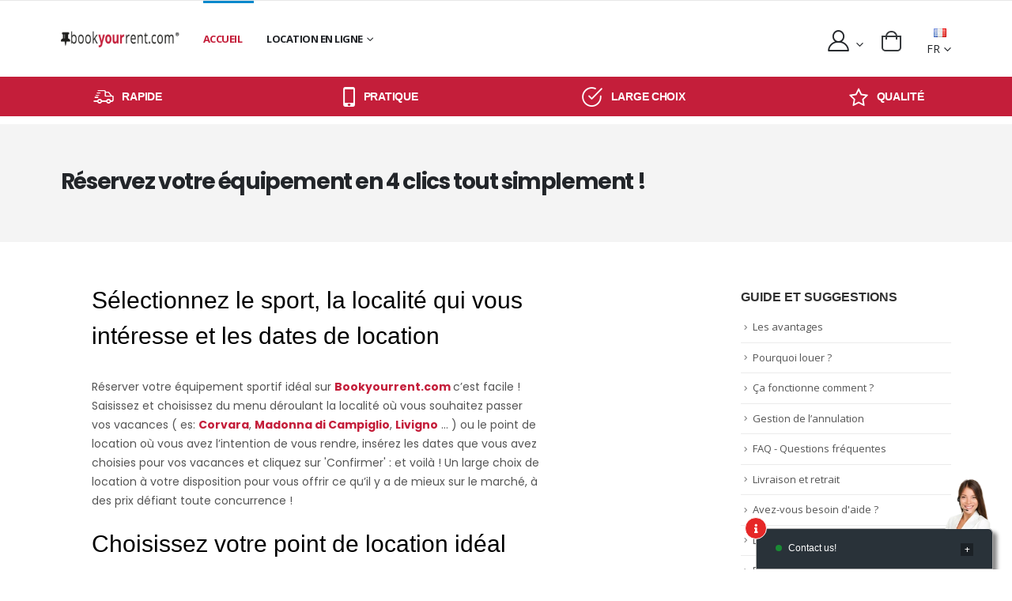

--- FILE ---
content_type: text/html; charset=UTF-8
request_url: https://bookyourrent.com/fr/comment-reserver-en-ligne?byr_sess=spy959fdt5
body_size: 14704
content:
<!DOCTYPE html>
<html lang="en">

<head>
<style>
/*@media (min-width: 576px) { ... }

@media (min-width: 768px) { ... }

@media (min-width: 992px) { ... }

@media (min-width: 1200px) { ... }*/

.buca-fasce-orarie {
text-align: center;
border-radius: 5rem;
background: #fff;
cursor: pointer;
padding: 5px 10px;
border: 1px solid #ccc;
width: 100%;
height: 46px;
line-height: 35px;
}

.buca-fasce-orarie select{
font-size: 16px;
border: none;
font-weight: 600;
color: rgb(119, 119, 119);
font-family: "open Sans", sans-serif;
}
.buca-fasce-orarie option{
font-size: 16px;
font-weight: 600;
color: rgb(119, 119, 119);
font-family: "open Sans", sans-serif;
}

.buca-range-picker {
text-align: center;
border-radius: 5rem;
background: #fff;
cursor: pointer;
padding: 5px 10px;
border: 1px solid #ccc;
width: 100%;
height: 46px;
line-height: 35px;
font-size: 16px;
font-weight: 600;
}

.sticky-header.header-middle.header-buca.fixed {
height:115px;
}

.table-cart tr th.product-col {
width: 25% !important;
}

.table-cart tr th.price-col {
width: 25% !important;
}

.product-list .product-details {
max-width: none !important;
}

.features-row {
width: 50vw !important;
}

.min-width-fill-available {
min-width: -webkit-fill-available !important;
min-width: -moz-available !important;
}

.width-fill-available {
width: -webkit-fill-available !important;
width: -moz-available !important;
}

.product-single-filter .config-size-list li .show{
border-color: #C41E3A;
background-color: #C41E3A;
color: #fff;
font-weight: 700;
}

@media (max-width: 575.98px) {
.buca_mobile {
padding: 3px 5px 3px 5px;
}
.buca_mobile .form-control{
padding: 3px 5px 3px 5px;
margin-bottom: 0px;
font-size: 1.5rem;
font-weight: 600;
}
.buca_mobile .icon-magnifier{
width: 100%;
}
.sticky-header.header-middle.header-buca.fixed {
height:230px;
}
.payment-methods {
padding: 0 !important;
margin-left: -1rem !important;
margin-right: -1rem !important;
}
.features-row {
width: 100vw !important;
}

}

@media (min-width: 1500px) {
.product-list .product-details {
max-width: calc(100% - 100px) !important;
}
}

.flag.flag-en{
background-position:-176px -44px
}

.twitter-typeahead{
width: 100%;
}

.tt-menu {
background-color: #fff;
width: 100%;
padding: 10px;
border-radius: 4px;
}

.tt-menu { /* UPDATE: newer versions use tt-menu instead of tt-dropdown-menu */
width: 100%;
margin-top: 1px;
text-align: left;
padding: 8px 0;
background-color: #fff;
line-height: 24px;
border: 1px solid #ccc;
border: 1px solid rgba(0, 0, 0, 0.2);
border-radius: 3px;
box-shadow: 0 5px 10px rgba(0,0,0,.2);
}

.tt-hint{
color:white !important;
text-align:right !important;
}

.tt-suggestion {
padding: 5px 20px;
display: flex;
font-size: 1.4rem;
font-weight: 700;
text-transform:uppercase;
-webkit-appearance: none !important;
margin-bottom: 5px;
}

.tt-suggestion .tt-cursor {
background-color: #ccc;
}

.tt-suggestion.tt-is-under-cursor { /* UPDATE: newer versions use .tt-suggestion.tt-cursor */
color: #fff;
background-color: #0097cf;
}

.tt-suggestion .tipo-keyword {
font-size: 60%;
text-align: right;
}

.tt-suggestion:hover {
cursor: pointer;
color: #fff;
background-color: #0097cf;
}

.tt-suggestion.tt-cursor {
color: #fff;
background-color: #0097cf;
}

.tt-menu .tt-img-container img{
height: 25px;
margin-right:5px
}

@media (max-width: 575px){
.tt-menu .tt-img-container img{
height: 20px;
}
}

@media (min-width: 768px) {
.tt-menu{
width: 200%;
}
}

@media (min-width: 1500px) {
.tt-menu {
width: 150%;
}
}

.Typeahead-spinner {
position: absolute;
top: 7px;
right: 7px;
display: none;
width: 28px;
height: 28px;
}

.form-control-xs {
/*height: calc(1em + .375rem + 2px) !important;*/
height: calc(2em + .600rem + 2px) !important;
padding: .125rem .25rem !important;
font-size: 1.2rem !important;
line-height: 1.5;
border-radius: .2rem;
}

.form-group-xs .form-control+.form-control {
margin-top: 0 !important;
}

.form-group-xs {
margin-bottom: 0.2rem !important;
}

@media (max-width: 575px){
.product-list .product-action>a {
height: auto !important;
width: 100% !important;
padding: 4px !important;
}
}

.btn-link-default {
color: #0074cc !important;
text-decoration: underline;
}

.btn-link-default:hover, .btn-link-default:focus, .btn-link-default.focus {
color: #0074cc !important;
text-decoration: underline;
}
.label-soldout {
opacity: 1 !important;
}
.btn-link-dark {
color: #222529 !important;
}

.btn-link-dark:hover, .btn-link-dark:focus, .btn-link-dark.focus {
color: #222529 !important;
}

.figure-last-reservation {
display: block;
aspect-ratio: 2 / 1; /* larghezza : altezza = 2:1 → altezza = metà della larghezza */
}

.figure-last-reservation img {
width: 100%;
height: 100%;
object-fit: cover; /* oppure contain, dipende da come vuoi adattarla */
}


.about-section {
color : #555 !important;
}
</style>



<meta charset="UTF-8">
<meta http-equiv="X-UA-Compatible" content="IE=edge">
<meta name="viewport" content="width=device-width, initial-scale=1, shrink-to-fit=no">

<title> Comment faire une réservation en ligne sur Bookyourrent.com? </title>

<meta name="keywords" content="réservation en ligne de skis, réservation en ligne de vélos, Book your Rent location skis, Book your Rent location vélos" />
<meta name="description" content="Réserver en ligne sur Book your Rent est simple et rapide : choisissez l’équipement, la localité et la période de location et vous êtes immédiatement en piste !">
<meta name="author" content="bookyourrent">

<meta name="robots" content="index, follow">
<link rel="canonical" href="https://bookyourrent.com/fr/comment-reserver-en-ligne" />
<link rel="alternate" href="https://bookyourrent.com/en/how-to-book-online" hreflang="en" />
<link rel="alternate" href="https://bookyourrent.com/ru/%D0%BA%D0%B0%D0%BA-%D0%B7%D0%B0%D0%B1%D1%80%D0%BE%D0%BD%D0%B8%D1%80%D0%BE%D0%B2%D0%B0%D1%82%D1%8C-%D0%BE%D0%BD%D0%BB%D0%B0%D0%B9%D0%BD" hreflang="ru" />
<link rel="alternate" href="https://bookyourrent.com/it/come-funziona-la-prenotazione-online" hreflang="it" />
<link rel="alternate" href="https://bookyourrent.com/de/wie-eine-online-buchung" hreflang="de" />
<link rel="alternate" href="https://bookyourrent.com/pl/jak-rezerwowac-online" hreflang="pl" />
<link rel="alternate" href="https://bookyourrent.com/fr/comment-reserver-en-ligne" hreflang="fr" />
<link rel="alternate" href="https://bookyourrent.com/es/como-reservar-en-linea" hreflang="es" />

<!-- Favicon -->
<link rel="icon" type="image/x-icon" href="https://bookyourrent.com/assets/img/favicon.png">


<script>
WebFontConfig = {
google: {families: ['Open+Sans:300,400,600,700,800', 'Poppins:200,300,400,500,600,700,800', 'Oswald:300,600,700', 'Playfair+Display:700']}
};
(function (d) {
var wf = d.createElement('script'), s = d.scripts[ 0 ];
wf.src = 'https://bookyourrent.com/tem-porto-ecommerce/assets/js/webfont.min.js';
wf.async = true;
s.parentNode.insertBefore(wf, s);
})(document);
</script>

<!-- CSS File FONDAMENTALI-->
<link rel="preload" href="https://bookyourrent.com/tem-porto-ecommerce/assets/css/bootstrap.min.css" as="style" onload="this.onload = null;this.rel = 'stylesheet'">
<noscript><link rel="stylesheet" href="https://bookyourrent.com/tem-porto-ecommerce/assets/css/bootstrap.min.css"></noscript>

<!-- Main CSS File -->
<link rel="preload" href="https://bookyourrent.com/tem-porto-ecommerce/assets/css/style.min.css" as="style" onload="this.onload = null;this.rel = 'stylesheet'">
<noscript><link rel="stylesheet" href="https://bookyourrent.com/tem-porto-ecommerce/assets/css/style.min.css"></noscript>

<link rel="preload" href="https://bookyourrent.com/tem-porto-ecommerce/assets/css/demo27_v2.min.css" as="style" onload="this.onload = null;this.rel = 'stylesheet'">
<noscript><link rel="stylesheet" href="https://bookyourrent.com/tem-porto-ecommerce/assets/css/demo27_v2.min.css"></noscript>


<!-- CSS File MENO IMPORTANTI E CARICATI DOPO -->
<link rel="stylesheet" href="https://bookyourrent.com/tem-porto-ecommerce/assets/vendor/fontawesome-free/css/all.min.css" media="print" onload="this.media = 'all'">
<link rel="stylesheet" href="https://bookyourrent.com/tem-porto-ecommerce/assets/vendor/simple-line-icons/css/simple-line-icons.min.css" media="print" onload="this.media = 'all'">

<link rel="stylesheet" href="https://bookyourrent.com/assets/css/daterangepicker-min.css" media="print" onload="this.media = 'all'">
<link rel="stylesheet" href="https://bookyourrent.com/assets/js/select2_4_0/css/select2.min.css" media="print" onload="this.media = 'all'">

<link rel="stylesheet" href="https://bookyourrent.com/assets/css/live-chat-min.css" media="print" onload="this.media = 'all'">


<!-- TOMASO 22/03/22, 13:33 B Y R -->
<link rel="stylesheet" href="https://bookyourrent.com/assets/css/toastr.min.css" media="print" onload="this.media = 'all'">

<script src="https://bookyourrent.com/tem-porto-ecommerce/assets/js/jquery.min.js" ></script>

<script>
(function checkAdminUserHash() {
const parser = new URL(window.location.href);
const p = parser.searchParams.get('hash_user_admin');
const new_hash_user_admin = localStorage.getItem('hash_user_admin');

if (new_hash_user_admin) {
// Se il parametro manca
if (p === null) {
parser.searchParams.set('hash_user_admin', new_hash_user_admin);
window.location.replace(parser.toString());
return;
}

// Se il parametro è diverso
if (p !== new_hash_user_admin) {
parser.searchParams.set('hash_user_admin', new_hash_user_admin);
window.location.replace(parser.toString());
return;
}
// Se p === new_hash_user_admin ➝ tutto ok
} else {
// Se non c'è valore nella localStorage
if (p !== null) {
parser.searchParams.delete('hash_user_admin');
window.location.replace(parser.toString());
return;
}
// Se nemmeno p esiste ➝ non fare nulla
}
})();
</script>
<script>
function getCookieValue(name) {
let result = document.cookie.match("(^|[^;]+)\\s*" + name + "\\s*=\\s*([^;]+)")
return result ? result.pop() : ""
}
</script>

<script async src="https://www.googletagmanager.com/gtag/js?id=UA-65945585-1"></script><script>
if( ("N" == "S") || (getCookieValue("analitici") === "true")){window.dataLayer = window.dataLayer || [];function gtag() {dataLayer.push(arguments);}gtag("js", new Date());gtag("config", "UA-65945585-1");}</script>
<script>
window.addEventListener('message', function (event) {
if (event.data && event.data['byrData']) {
var data = event.data;
if (typeof datalayer === 'undefined') {
console.log('Gtag not loaded');
return;
}
dataLayer.push({ecommerce: null});
switch (data.eventName) {
case 'byr_purchase':
remapping_event_name = 'purchase'
break;
case 'byr_add_to_cart':
remapping_event_name = 'add_to_cart'
break;
case 'byr_remove_from_cart':
remapping_event_name = 'remove_from_cart'
break;
default:
console.log('unhandled event - ' + data.eventName);
return;
break;
}
gtag('event', remapping_event_name, data.byrData);
}
});
</script>
</head>

<body class="loaded">
<div class="page-wrapper">

<header class="header">
<div class="header-middle sticky-header">
<div class="container" style="">

 

 
<div class="header-left">
<button class="mobile-menu-toggler" type="button" aria-label="mobile menu">
<i class="fas fa-bars"></i>
</button>
<a href="https://bookyourrent.com/fr/home?byr_sess=spy959fdt5" aria-label="home" class="logo" style="width:150px;max-width:150px;">
<picture>
<source srcset="https://bookyourrent.com/assets/img/logo-dark.webp" type="image/webp">
<img src="https://bookyourrent.com/assets/img/logo-dark.png" alt="logo" width="150" height="16">
</picture>
</a>
<nav class="main-nav">
<ul class="menu">
<li class="active">
<a href="https://bookyourrent.com/fr/home?byr_sess=spy959fdt5">ACCUEIL</a>
</li>
<!--<li class="d-none d-xxl-block"><a href="<? = esk_page('best_resort', $domain) ?>"><? = lang('Byr.menu_best_resort') ?></a></li>-->
<li>
<a href="#">Location en ligne</a>
<ul>
<li><a href="https://bookyourrent.com/fr/les-avantages-de-la-reservation-en-ligne?byr_sess=spy959fdt5">Les avantages</a></li>
<li><a href="https://bookyourrent.com/fr/pourquoi-loue?byr_sess=spy959fdt5">Pourquoi louer ?</a></li>
<li><a href="https://bookyourrent.com/fr/comment-reserver-en-ligne?byr_sess=spy959fdt5">Ça fonctionne comment ?</a></li>
<li><a href="https://bookyourrent.com/fr/comment-annuler-une-reservation?byr_sess=spy959fdt5">Gestion de l’annulation</a></li>
<li><a href="https://bookyourrent.com/fr/faq?byr_sess=spy959fdt5">FAQ - Questions fréquentes</a></li>
<li><a href="https://bookyourrent.com/fr/reception-et-la-livraison?byr_sess=spy959fdt5">Livraison et retrait</a></li>
<li><a href="https://bookyourrent.com/fr/aider?byr_sess=spy959fdt5">Avez-vous besoin d'aide ?</a></li>
</ul>
</li>
<li class="d-none d-xxl-block"><a target="blank" href="https://shop.eskirent.com">ACHETEZ D’OCCASION</a></li>
</ul>
</nav>
</div>
<div class="header-right pt-2">


<div class="header-dropdown header-icon w-lg-max text-left d-block d-sm-block" style="margin-left:10px;">
<a href="#"><i class="icon-user-2"></i>
</a>
<div class="header-menu">
<ul style="padding: 1.5rem 1rem; right: -70px;">
<!--<li><a href="#" onclick="javascript:ajaxPostCall('<? = esk_post('renderLoginFragment') ?>', {'provenienza': 'menu'})"><? = lang('Byr.login') ?></a></li>-->
<!--<li><a href="https://admin.bookyourrent.com/auth/register_byruser" target="_blank"><? = lang('Byr.registrati_ora') ?></a></li>-->
<li style="text-align: left;">
<a href="https://bookyourrent.com/fr/private-area-login?byr_sess=spy959fdt5" rel="nofollow">Accédez à votre espace privé</a>
</li>
</ul>
</div><!-- End .header-menu -->
</div>
<!-- End .user Select -->

 
<div class="dropdown cart-dropdown">
<a id="minicart_icon" href="#" onclick="javascript:ajaxPostCall('https://bookyourrent.com/fr/renderMiniCart', {'id_keywords': '-1'})" title="" class="dropdown-toggle cart-toggle" role="button"
data-toggle="dropdown" aria-haspopup="true" aria-expanded="false" data-display="static" aria-label="cart" >
<i class="minicart-icon"></i>
<span class="cart-count badge-circle"></span>
</a>

<div class="cart-overlay"></div>
<div class="dropdown-menu mobile-cart">
<a href="#" title="Close (Esc)" class="btn-close">×</a>

<div id="miniCart">
</div>
</div>
<!-- End .dropdown-menu -->
</div>
<!-- End .dropdown -->
<!-- End .dropdown -->
<div class="header-dropdown header-icon w-lg-max text-right d-block d-sm-block" style="margin-left:10px;">
<a href="#"><i class="flag-fr flag d-none d-sm-inline-flex"></i>FR</a>
<div class="header-menu">
<ul style="right: 0px;">
 
<li>
<a href="https://bookyourrent.com/en/how-to-book-online?byr_sess=spy959fdt5">
<i class="flag-en flag mr-2 d-none d-sm-inline-flex"></i>EN</a>
</li>
 
<li>
<a href="https://bookyourrent.com/ru/%D0%BA%D0%B0%D0%BA-%D0%B7%D0%B0%D0%B1%D1%80%D0%BE%D0%BD%D0%B8%D1%80%D0%BE%D0%B2%D0%B0%D1%82%D1%8C-%D0%BE%D0%BD%D0%BB%D0%B0%D0%B9%D0%BD?byr_sess=spy959fdt5">
<i class="flag-ru flag mr-2 d-none d-sm-inline-flex"></i>RU</a>
</li>
 
<li>
<a href="https://bookyourrent.com/it/come-funziona-la-prenotazione-online?byr_sess=spy959fdt5">
<i class="flag-it flag mr-2 d-none d-sm-inline-flex"></i>IT</a>
</li>
 
<li>
<a href="https://bookyourrent.com/de/wie-eine-online-buchung?byr_sess=spy959fdt5">
<i class="flag-de flag mr-2 d-none d-sm-inline-flex"></i>DE</a>
</li>
 
<li>
<a href="https://bookyourrent.com/pl/jak-rezerwowac-online?byr_sess=spy959fdt5">
<i class="flag-pl flag mr-2 d-none d-sm-inline-flex"></i>PL</a>
</li>
 
<li>
<a href="https://bookyourrent.com/es/como-reservar-en-linea?byr_sess=spy959fdt5">
<i class="flag-es flag mr-2 d-none d-sm-inline-flex"></i>ES</a>
</li>
</ul>
</div><!-- End .header-menu -->
</div>
<!-- End .Languages Select -->
</div>
</div>
</div>

 
<!-- DENIS 01/04/22, 10:02 Fascia info sopra slider-->
<div style="min-height: 60px;">
<div class="header-bottom">
<div class="owl-carousel info-boxes-slider" data-owl-options="{
'items': 1,
'dots': false,
'loop': true,
'autoplay': true,
'autoplayTimeout': 4000,
'autoplayHoverPause': true,
'responsive': {
'768': {
'items': 2
},
'992': {
'items': 4
}
}
}">
<div class="info-box info-box-icon-left">
<i class="icon-shipping text-white"></i>
<div class="info-box-content">
<h4 class="text-white">Rapide</h4>
</div>
</div>

<div class="info-box info-box-icon-left">
<i class="icon-mobile text-white"></i>
<div class="info-box-content">
<h4 class="text-white">Pratique</h4>
</div>
</div>

<div class="info-box info-box-icon-left">
<i class="icon-check-circle text-white"></i>
<div class="info-box-content">
<h4 class="text-white">Large choix</h4>
</div>
</div>

<div class="info-box info-box-icon-left">
<i class="icon-star-empty text-white"></i>
<div class="info-box-content">
<h4 class="text-white">Qualité</h4>
</div>
</div>
<div class="info-box info-box-icon-left">
<i class="icon-percent-circle text-white"></i>
<div class="info-box-content">
<h4 class="text-white">Réductions</h4>
</div>
</div>
</div>
</div>
<div id="main_page_login_fragment" class="container"></div>
</header>

<main id="main" class="main" style=" min-height: 500px;">

<header class="page-header">
<div class="container">
<h1 class="title">Réservez votre équipement en 4 clics tout simplement !</h1>
</div>	
</header>

<div class="container">
<div class="row">
<div class="col-lg-7">
<div class="about-section">
<div class="container">
<p><div class='title-box'> <h2 class='title'> Sélectionnez le sport, la localité qui vous intéresse et les dates de location </h2> </div> <p>Réserver votre équipement sportif idéal sur <a href='https://bookyourrent.com'><strong>Bookyourrent.com </strong></a> c’est facile ! Saisissez et choisissez du menu déroulant la localité où vous souhaitez passer vos vacances ( es: <a href='https://bookyourrent.com/fr/location-ski/corvara-in-badia'><strong>Corvara</strong></a>, <a href='https://bookyourrent.com/fr/location-ski/madonna-di-campiglio'><strong>Madonna di Campiglio</strong></a>, <a href='https://bookyourrent.com/fr/location-ski/livigno'><strong>Livigno</strong></a> ... ) ou le point de location où vous avez l’intention de vous rendre, insérez les dates que vous avez choisies pour vos vacances et cliquez sur 'Confirmer' : et voilà ! Un large choix de location à votre disposition pour vous offrir ce qu’il y a de mieux sur le marché, à des prix défiant toute concurrence !</p> <div class='title-box'> <h2 class='title'> Choisissez votre point de location idéal parmi ceux qui se trouvent dans les environs </h2> </div> <p> Parmi tous les points proposés, trouver celui qui vous convient est très facile: vous pourrez choisir en comparant les services offerts, la distance de votre hôtel les <strong>prix de location</strong> ainsi que les marques de skis, de snowboards ou de VTT proposées. </p> <div class='title-box'> <h2 class='title'> Effectuez la <strong>réservation de vos skis ou de votre VTT</strong></h2> </div> <p> Maintenant vous êtes prêts à faire votre réservation, en choisissant parmi un large éventail de propositions : skis, snowboards, accessoires des meilleures marques vous attendent ! À l’issue de la réservation et du paiement correspondant, vous recevrez dans votre courrier électronique le voucher à présenter au de location ! </p> <div class='title-box'> <h2 class='title'> Retirez l’équipement auprès du point de location choisi </h2> </div> <p> Présentez-vous au point de location le jour de votre arrivée pour retirer le matériel réservé, vous trouverez les meilleurs professionnels prêts à vous conseiller et, si nécessaire, à vous échanger le matériel choisi avec quelque chose de plus approprié à vos besoins ! </p></p>
</div>
</div>
</div>
<div class="col-lg-2">
</div>
<div class="sidebar-toggle custom-sidebar-toggle" style="top:12%">
<i class="fas fa-sliders-h"></i>
</div>
<div class="sidebar-overlay"></div>
<aside class="sidebar mobile-sidebar col-lg-3">
<div class="mt-6 mb-1 sidebar-wrapper" data-sticky-sidebar-options='{"offsetTop": 130}'>
<div class="widget widget-categories">
<h4 class="widget-title">Guide et suggestions</h4>
<ul class="list">
<li><a href="https://bookyourrent.com/fr/les-avantages-de-la-reservation-en-ligne?byr_sess=spy959fdt5">Les avantages</a></li>
<li><a href="https://bookyourrent.com/fr/pourquoi-loue?byr_sess=spy959fdt5">Pourquoi louer ?</a></li>
<li><a href="https://bookyourrent.com/fr/comment-reserver-en-ligne?byr_sess=spy959fdt5">Ça fonctionne comment ?</a></li>
<li><a href="https://bookyourrent.com/fr/comment-annuler-une-reservation?byr_sess=spy959fdt5">Gestion de l’annulation</a></li>
<li><a href="https://bookyourrent.com/fr/faq?byr_sess=spy959fdt5">FAQ - Questions fréquentes</a></li>
<li><a href="https://bookyourrent.com/fr/reception-et-la-livraison?byr_sess=spy959fdt5">Livraison et retrait</a></li>
<li><a href="https://bookyourrent.com/fr/aider?byr_sess=spy959fdt5">Avez-vous besoin d'aide ?</a></li>
<li><a href="https://bookyourrent.com/fr/securite-dans-les-pistes-de-ski?byr_sess=spy959fdt5">Les règles du ski</a></li>
<li><a href="https://bookyourrent.com/fr/comment-adherer-book-your-rent?byr_sess=spy959fdt5">DEVENEZ PARTENAIRE</a></li>
<li><a href="https://bookyourrent.com/fr/privacy-policy?byr_sess=spy959fdt5">Confidentialité</a></li>
<li><a href="https://bookyourrent.com/fr/cookie-policy?byr_sess=spy959fdt5">Cookies</a></li>
</ul>
</div>
</div>
</aside>

</div>
</div>

</main><!-- End .main -->

<footer class="footer font2">
<div class="footer-top">
<!-- DENIS 13/04/22, 09:45 FOTO NOLEGGI...-->
<!--    <div class="instagram-box bg-dark">
<div class="row m-0 align-items-center">
<div class="instagram-follow col-md-4 col-lg-3 d-flex align-items-center">
<div class="info-box">
<i class="fab fa-instagram text-white mr-4"></i>
<div class="info-box-content">
<h4 class="text-white line-height-1">Follow Us on Instagram</h4>
<p class="line-height-1">@Bookyourrent</p>
</div>
</div>
</div>

<div class="col-md-8 col-lg-9 p-0">
<div class="instagram-carousel owl-carousel owl-theme" data-owl-options="{
'items': 2,
'dots': false,
'responsive': {
'480': {
'items': 3
},
'950': {
'items': 4
},
'1200': {
'items' : 5
},
'1500': {
'items': 6
}
}
}">
<img src="<? = theme_asset('images/demoes/demo27/instagram/instagram1.jpg') ?>" alt="instagram"
width="240" height="240">
<img src="https://bookyourrent.com/tem-porto-ecommerce/assets/images/demoes/demo27/instagram/instagram2.jpg" alt="instagram"
width="240" height="240">
<img src="https://bookyourrent.com/tem-porto-ecommerce/assets/images/demoes/demo27/instagram/instagram3.jpg" alt="instagram"
width="240" height="240">
<img src="https://bookyourrent.com/tem-porto-ecommerce/assets/images/demoes/demo27/instagram/instagram4.jpg" alt="instagram"
width="240" height="240">
<img src="https://bookyourrent.com/tem-porto-ecommerce/assets/images/demoes/demo27/instagram/instagram5.jpg" alt="instagram"
width="240" height="240">
<img src="https://bookyourrent.com/tem-porto-ecommerce/assets/images/demoes/demo27/instagram/instagram6.jpg" alt="instagram"
width="240" height="240">
</div>
</div>
</div>
</div>-->
<!-- DENIS 13/04/22, 09:46 Buca (call to action )-->
<!--    <div class="container">
<div class="widget-newsletter d-lg-flex align-items-center flex-wrap">
<div class="footer-left d-md-flex flex-wrap align-items-center mr-5">
<div class="info-box w-auto mr-5 my-3">
<i class="far fa-envelope text-white mr-4"></i>
<div class="widget-newsletter-info">
<h4 class="line-height-1 text-white">Get Special Offers and Savings</h4>
<p class="line-height-1">Get all the latest information on Events, Sales and Offers.</p>
</div>
</div>
<form action="#" class="my-3">
<div class="footer-submit-wrapper d-flex">
<input type="email" class="form-control font-italic"
placeholder="Enter Your E-mail Address..." size="40" required>
<button type="submit" class="btn btn-sm">Sign Up</button>
</div>
</form>
</div>
<div class="footer-right text-lg-right">
<div class="social-icons my-3">
<a href="#" class="social-icon social-facebook icon-facebook" target="_blank"></a>
<a href="#" class="social-icon social-twitter icon-twitter" target="_blank"></a>
<a href="#" class="social-icon social-linkedin fab fa-linkedin-in" target="_blank"></a>
</div> End .social-icons 
</div>
</div>
</div>-->
</div>
<div class="container">
<div class="footer-middle">
<div class="row">
<div class="col-lg-3">
<a href="https://bookyourrent.com/fr/home?byr_sess=spy959fdt5" aria-label="home">
<picture>
<source srcset="https://bookyourrent.com/assets/img/logo-light.webp" type="image/webp">
<img src="https://bookyourrent.com/assets/img/logo-light.png" loading="lazy" alt="logo" width="210px" height="23px" class="logo" style="max-width: 21rem;">
</picture>
</a>
<p class="footer-desc">Réserver avec nous, c’est facile et avantageux !</p>
<!--          <div class="ls-0 footer-question mb-3">
<h6 class="mb-0 text-white">QUESTIONS?</h6>
<h3 class="mb-0 text-primary">0463 600024</h3>
</div>-->
</div><!-- End .col-lg-3 -->

<div class="col-lg-3">
<div class="widget">
<h4 class="widget-title">Links</h4>

<div class="row">
<div class="col-md-6">
<ul class="links">
<li><a href="https://bookyourrent.com/fr/les-avantages-de-la-reservation-en-ligne?byr_sess=spy959fdt5">Les avantages</a></li>
<li><a href="https://bookyourrent.com/fr/pourquoi-loue?byr_sess=spy959fdt5">Pourquoi louer ?</a></li>
<li><a href="https://bookyourrent.com/fr/comment-reserver-en-ligne?byr_sess=spy959fdt5">Ça fonctionne comment ?</a></li>
<li><a href="https://bookyourrent.com/fr/comment-annuler-une-reservation?byr_sess=spy959fdt5">Gestion de l’annulation</a></li>
</ul>
</div>
<div class="col-md-6">
<ul class="links">
<li><a href="https://bookyourrent.com/fr/faq?byr_sess=spy959fdt5">FAQ - Questions fréquentes</a></li>
<li><a href="https://bookyourrent.com/fr/reception-et-la-livraison?byr_sess=spy959fdt5">Livraison et retrait</a></li>
<li><a href="https://bookyourrent.com/fr/aider?byr_sess=spy959fdt5">Avez-vous besoin d'aide ?</a></li>
<li><a id="reActivateConsentButton" href="javascript:" >
<svg version="1.1" x="0px" y="0px"  style="enable-background:new 0 0 10px 10px; fill:#FFFFFF; " xml:space="preserve">
<path class="st1" d="M12,2c0.7,0,1.4,0.1,2.1,0.2c0.6,0.1,0.8,0.8,0.4,1.3C14,4,13.8,4.6,13.8,5.3c0,1.2,0.8,2.2,1.9,2.4
c0.4,0.1,0.6,0.4,0.6,0.8c0,0.1,0,0.2,0,0.3c0,1.4,1.1,2.5,2.5,2.5c0.7,0,1.4-0.3,1.9-0.8c0.4-0.5,1.2-0.2,1.3,0.4
c0,0.4,0.1,0.8,0.1,1.2c0,5.5-4.5,10-10,10C6.5,22,2,17.5,2,12C2,6.5,6.5,2,12,2z M12,3.5c-4.7,0-8.5,3.8-8.5,8.5
c0,4.7,3.8,8.5,8.5,8.5c4.4,0,8.1-3.4,8.5-7.7l0-0.3l0-0.2l-0.2,0.1c-0.3,0.1-0.7,0.2-1,0.3l-0.3,0l-0.2,0c-2,0-3.7-1.5-4-3.4l0-0.2
l0-0.2l-0.1-0.1c-1.3-0.6-2.2-1.8-2.3-3.2l0-0.2l0-0.2c0-0.4,0.1-0.9,0.2-1.3l0.1-0.2l0.1-0.2l-0.3,0L12,3.5z M15,16
c0.6,0,1,0.4,1,1s-0.4,1-1,1s-1-0.4-1-1S14.4,16,15,16z M8,15c0.6,0,1,0.4,1,1c0,0.6-0.4,1-1,1s-1-0.4-1-1C7,15.4,7.4,15,8,15z
M12,11c0.6,0,1,0.4,1,1s-0.4,1-1,1s-1-0.4-1-1S11.4,11,12,11z M7,8c0.6,0,1,0.4,1,1s-0.4,1-1,1S6,9.6,6,9S6.4,8,7,8z"/>
</svg>
Réactiver le choix de cookies</a></li>
</ul>
</div>
</div>
</div>
</div>

<div class="col-lg-3">
<div class="widget">
<h4 class="widget-title">Utili</h4>
<div class="row">
<div class="col-md-6">
<ul class="links">
<li><a href="https://bookyourrent.com/fr/conditions-generales?byr_sess=spy959fdt5">Conditions générales</a></li>
<li><a href="https://bookyourrent.com/fr/privacy-policy?byr_sess=spy959fdt5">Confidentialité</a></li>
<li><a href="https://bookyourrent.com/fr/cookie-policy?byr_sess=spy959fdt5">Cookies</a></li>
</ul>
</div>
<div class="col-md-6">
<ul class="links">
<li><a href="https://bookyourrent.com/fr/securite-dans-les-pistes-de-ski?byr_sess=spy959fdt5">Les règles du ski</a></li>
<li><a href="https://bookyourrent.com/fr/comment-adherer-book-your-rent?byr_sess=spy959fdt5">DEVENEZ PARTENAIRE</a></li>
</ul>
</div>
</div>
</div>
</div>

<div class="col-lg-3">
<div class="widget text-lg-right">
<h4 class="widget-title">Contacts</h4>

<ul class="links">
<li>Tecnosoft informatica S.r.l.</li>
<li>Via T. Claudio 41</li>
<li>38023 Cles (TN)</li>
<li>Pi: 0212522521</li>
</ul>
</div>
</div>
</div>
</div>
<div class="footer-bottom">
<p style="color:#a8a8a8" class="footer-copyright text-lg-center mb-0">&copy; Bookyourrent eCommerce. 2022. All Rights Reserved </p>
</div>
</div>
</footer>
</div><!-- End .page-wrapper -->

<div class="loading-overlay">
<div class="bounce-loader">
<div class="bounce1"></div>
<div class="bounce2"></div>
<div class="bounce3"></div>
</div>
</div>

<div class="mobile-menu-overlay"></div><!-- End .mobil-menu-overlay -->

<div class="mobile-menu-container">
<div class="mobile-menu-wrapper">
<span class="mobile-menu-close"><i class="fa fa-times"></i></span>
<nav class="mobile-nav">
<ul class="mobile-menu">
<li><a href="https://bookyourrent.com/fr/home?byr_sess=spy959fdt5">ACCUEIL</a></li>
<li class="open">
<a href="#">Location en ligne</a>
<ul class="custom-scrollbar" style="display: block;">
<li><a href="https://bookyourrent.com/fr/les-avantages-de-la-reservation-en-ligne?byr_sess=spy959fdt5">Les avantages</a></li>
<li><a href="https://bookyourrent.com/fr/pourquoi-loue?byr_sess=spy959fdt5">Pourquoi louer ?</a></li>
<li><a href="https://bookyourrent.com/fr/comment-reserver-en-ligne?byr_sess=spy959fdt5">Ça fonctionne comment ?</a></li>
<li><a href="https://bookyourrent.com/fr/comment-annuler-une-reservation?byr_sess=spy959fdt5">Gestion de l’annulation</a></li>
<li><a href="https://bookyourrent.com/fr/faq?byr_sess=spy959fdt5">FAQ - Questions fréquentes</a></li>
<li><a href="https://bookyourrent.com/fr/reception-et-la-livraison?byr_sess=spy959fdt5">Livraison et retrait</a></li>
<li><a href="https://bookyourrent.com/fr/aider?byr_sess=spy959fdt5">Avez-vous besoin d'aide ?</a></li>
</ul>
</li>
<li><a target="blank" href="https://shop.eskirent.com">ACHETEZ D’OCCASION</a></li>
</ul>
</nav>
</div>
</div>

<div class="live-chat-bottom">
<div class="live-chat" data-appear-animation="bounceInDown" data-appear-animation-delay="1000" >

<header class="clearfix">
<span class="chat-close">+</span>
<h4 style="color:white;">Contact us!</h4>
<span class="chat-message-counter"><i class="fa fa-info"></i></span>
<div class="esk-hide-mobile">
<span class="chat-img">
<picture>
<source srcset="https://bookyourrent.com/assets/img/default_woman_headphone.webp" type="image/webp">
<img src="https://bookyourrent.com/assets/img/default_woman_headphone.png" alt="Femme avec des écouteurs" >
</picture>
</span>
</div>
</header>

<div class="chat">               
<div class="success">
<p>Merci! Votre message a été envoyé correctement</p>            
<button class="btn btn-default btn-block">Nouveau message</button>              
</div>
<form id="contact-form" data-lang="fr" method="POST" action="https://admin.bookyourrent.com/api/v1/comunicator/customerRequest">    
<p>Écrivez en italien ou en anglais, pour une réponse rapide.</p> 
<input type="hidden" name="model" value="ByrCustomerRequest">                        
<input type="hidden" name="context[URI]" value="https://bookyourrent.com/fr/comment-reserver-en-ligne?byr_sess=spy959fdt5">
<input type="hidden" name="context[e_class]" value="">

<div class="form-group">
<label>Prénom:</label>
<input class="form-control" type="text" name="sender[name]">                              
</div>
<div class="form-group">
<label>email:</label>
<input class="form-control" type="email" name="sender[email]">
</div>
<div class="form-group">                                
<label>Votre demande:</label>
<textarea class="form-control" name="sender[request]"></textarea>
</div>
<div class="clearfix"></div>
<div class="live-chat-error">                
</div>                                    
<div class="g-recaptcha" 
data-theme="light" 
data-sitekey="6Lc4-ycUAAAAAF799SV3ogHIAhFBa3EiAmqDPcua" 
style="transform:scale(0.90);-webkit-transform:scale(0.90);transform-origin:0 0;-webkit-transform-origin:0 0;">

</div> 



<div class="buttons-box clearfix">                                    
<button class="btn btn-default btn-block"   >Envoi</button>                              
</div> 


</form>
</div> 

</div> 
</div>

<a id="scroll-top" href="#top" title="Top" role="button"><i class="icon-angle-up"></i></a>



<!-- Plugins JS File -->
<script src="https://bookyourrent.com/tem-porto-ecommerce/assets/js/bootstrap.bundle.min.js" defer></script>
<script src="https://bookyourrent.com/tem-porto-ecommerce/assets/js/plugins.min.js" defer></script>
<script src="https://bookyourrent.com/tem-porto-ecommerce/assets/js/optional/isotope.pkgd.min.js" defer></script>
<script src="https://bookyourrent.com/tem-porto-ecommerce/assets/js/jquery.appear.min.js" defer></script>
<script src="https://bookyourrent.com/tem-porto-ecommerce/assets/js/jquery.plugin.min.js" defer></script>
<!-- Main JS File -->
<script src="https://bookyourrent.com/tem-porto-ecommerce/assets/js/main-min.js" defer></script>


<!-- TOMASO 22/03/22, 13:32 BYR -->
<script src="https://bookyourrent.com/assets/js/typeahead.bundle.min.js" defer></script>
<script src="https://bookyourrent.com/assets/js/toastr.min.js" defer></script>

<script src="https://bookyourrent.com/assets/js/live-chat-min.js" defer></script>

<script src="https://cdn.jsdelivr.net/npm/fetch-polyfill@0.8.2/fetch.min.js" defer></script>
<script src='https://www.google.com/recaptcha/api.js' async defer></script>

<script type="text/javascript" src="https://bookyourrent.com/assets/js/moment_with_locales.min.js" defer></script>
<script type="text/javascript" src="https://bookyourrent.com/assets/js/daterangepicker.min.js" defer></script>
<script src="https://bookyourrent.com/assets/js/select2_4_0/js/select2.full.min.js" defer></script>

<script>
  function showFlashSuccess(msg, audio, nextAudio) {
    audio = (typeof audio !== 'undefined') ? audio : false;
    nextAudio = (typeof nextAudio !== 'undefined') ? nextAudio : false;
    toastr.options = {
      "closeButton": true,
      "debug": false,
      "positionClass": "toast-top-right",
      "onclick": null,
      "showDuration": "300",
      "hideDuration": "500",
      "timeOut": "1000",
      "extendedTimeOut": "1000",
      "showEasing": "swing",
      "hideEasing": "linear",
      "showMethod": "fadeIn",
      "hideMethod": "fadeOut"
    };
    toastr.success(msg, "Résultat de la Demande");
    if (audio) {
      var audioElement = document.createElement('audio');
      audioElement.src = 'https://bookyourrent.com/assets/audio/' + audio;
      audioElement.preload = "auto";
      if (nextAudio) {
        audioElement.onended = function () {
          var NextAudioElement = document.createElement('audio');
          NextAudioElement.src = 'https://bookyourrent.com/assets/audio/' + nextAudio;
          NextAudioElement.preload = 'auto';
          NextAudioElement.play();
        };
      }

      audioElement.play();
    }
  }

  function showFlashInfo(msg, audio, nextAudio) {
    audio = (typeof audio !== 'undefined') ? audio : false;
    nextAudio = (typeof nextAudio !== 'undefined') ? nextAudio : false;
    toastr.options = {
      "closeButton": true,
      "debug": false,
      "positionClass": "toast-bottom-left",
      "onclick": null,
      "showDuration": "300",
      "hideDuration": "500",
      "timeOut": "10000",
      "extendedTimeOut": "1000",
      "showEasing": "swing",
      "hideEasing": "linear",
      "showMethod": "fadeIn",
      "hideMethod": "fadeOut"
    };
    toastr.info(msg, "Résultat de la Demande");
    if (audio) {
      var audioElement = document.createElement('audio');
      audioElement.src = 'https://bookyourrent.com/assets/audio/' + audio;
      audioElement.preload = "auto";
      if (nextAudio) {
        audioElement.onended = function () {
          var NextAudioElement = document.createElement('audio');
          NextAudioElement.src = 'https://bookyourrent.com/assets/audio/' + nextAudio;
          NextAudioElement.preload = 'auto';
          NextAudioElement.play();
        };
      }

      audioElement.play();
    }
  }

  function showFlashWarning(msg, audio, nextAudio) {
    audio = (typeof audio !== 'undefined') ? audio : false;
    nextAudio = (typeof nextAudio !== 'undefined') ? nextAudio : false;
    toastr.options = {
      "closeButton": true,
      "debug": false,
      "positionClass": "toast-bottom-right",
      "onclick": null,
      "showDuration": "300",
      "hideDuration": "500",
      "timeOut": "20000",
      "extendedTimeOut": "20000",
      "showEasing": "swing",
      "hideEasing": "linear",
      "showMethod": "fadeIn",
      "hideMethod": "fadeOut"
    };
    toastr.warning(msg, "Résultat de la Demande");
    if (audio) {
      var audioElement = document.createElement('audio');
      audioElement.src = 'https://bookyourrent.com/assets/audio/' + audio;
      audioElement.preload = "auto";
      if (nextAudio) {
        audioElement.onended = function () {
          var NextAudioElement = document.createElement('audio');
          NextAudioElement.src = 'https://bookyourrent.com/assets/audio/' + nextAudio;
          NextAudioElement.preload = 'auto';
          NextAudioElement.play();
        };
      }
      audioElement.play();
    }
  }

  function showFlashError(msg, audio, nextAudio) {
    audio = (typeof audio !== 'undefined') ? audio : false;
    nextAudio = (typeof nextAudio !== 'undefined') ? nextAudio : false;
    toastr.options = {
      "closeButton": true,
      "debug": false,
      "positionClass": "toast-bottom-right",
      "onclick": null,
      "showDuration": "300",
      "hideDuration": "500",
      "timeOut": "20000",
      "extendedTimeOut": "1000",
      "showEasing": "swing",
      "hideEasing": "linear",
      "showMethod": "fadeIn",
      "hideMethod": "fadeOut"
    };
    toastr.error(msg, "Résultat de la Demande");
    if (audio) {
      var audioElement = document.createElement('audio');
      audioElement.src = 'https://bookyourrent.com/assets/audio/' + audio;
      audioElement.preload = "auto";
      if (nextAudio) {
        audioElement.onended = function () {
          var NextAudioElement = document.createElement('audio');
          NextAudioElement.src = 'https://bookyourrent.com/assets/audio/' + nextAudio;
          NextAudioElement.preload = 'auto';
          NextAudioElement.play();
        };
      }
      audioElement.play();
    }

  }

  function defaultAjaxResponseJsonError(json, status, error) {
    error_msg = 'AJAX: ' + status + ' [' + json.error + '] [' + error + ']<br>';
    if (json.hasOwnProperty('msg')) {
      showFlashError(error_msg + json.msg);
    } else {
      showFlashError(error_msg + 'errore di sistema!!');
    }
  }

  function defaultAjaxResponseJson(json, status, error) {
    if (!json.hasOwnProperty('silent')) {
      json.silent = false;
    }
    if (!json.silent) {
      if (json.status == 0) {
        if (json.hasOwnProperty('audio')) {
          if (json.hasOwnProperty('nextAudio')) {
            showFlashSuccess(json.msg, json.audio, json.nextAudio);
          } else {
            showFlashSuccess(json.msg, json.audio);
          }
        } else {
          showFlashSuccess(json.msg, '');
        }
      } else if (json.status == 100) {
        if (json.hasOwnProperty('audio')) {
          if (json.hasOwnProperty('nextAudio')) {
            showFlashWarning(json.msg, json.audio, json.nextAudio);
          } else {
            showFlashWarning(json.msg, json.audio);
          }
        } else {
          showFlashWarning(json.msg, '');
        }
      } else if (json.status == 1000) {
        if (json.hasOwnProperty('audio')) {
          if (json.hasOwnProperty('nextAudio')) {
            showFlashInfo(json.msg, json.audio, json.nextAudio);
          } else {
            showFlashInfo(json.msg, json.audio);
          }
        } else {
          showFlashInfo(json.msg, '');
        }
      } else {
        if (json.hasOwnProperty('audio')) {
          if (json.hasOwnProperty('nextAudio')) {
            showFlashError(json.msg, json.audio, json.nextAudio);
          } else {
            showFlashError(json.msg, json.audio);
          }
        } else {
          showFlashError(json.msg, '');
        }
      }
    }

    if (json.hasOwnProperty('redirect')) {
      $('#ajaxSpinner').css({top: lastPOSY - (highSpin / 2), left: "40%"});
      $('#ajaxSpinner').show();

      if (json.hasOwnProperty('audio')) {
// remotizzo la redirect sperando di attendere il suono
// se non suona bisognerebbe passare l'audio al pagina chiamate che lo suona
        var redirectInterval = setInterval(function () {
          window.location.href = json.redirect
          clearInterval(redirectInterval);
        }, 2000);
      } else {
        location.href = json.redirect;
      }
    }

    if (json.hasOwnProperty('refresh')) {
      $('#ajaxSpinner').css({top: lastPOSY - (highSpin / 2), left: "40%"});
      $('#ajaxSpinner').show();

      if (json.hasOwnProperty('audio')) {
// remotizzo la redirect sperando di attendere il suono
// se non suona bisognerebbe passare l'audio al pagina chiamate che lo suona
        var redirectInterval = setInterval(function () {
          location.reload();
          clearInterval(redirectInterval);
        }, 2000);
      } else {
        location.reload();
      }
    }

    if (json.hasOwnProperty('modal')) {
      var modal_id = '__generic_esk_modal__';
      if (json.hasOwnProperty('modal_id')) {
        modal_id = json.modal_id;
      }
      $(".modal").remove();
      $('.modal-backdrop').hide();
      $("#" + modal_id).remove();
      $('body').append(json.modal);
      $("#" + modal_id).modal('show');
    }

    if (json.hasOwnProperty('redirect_new_page')) {
      window.open(json.redirect_new_page, '_blank');
    }

    if (json.hasOwnProperty('html')) {
      $('[data-toggle="tooltip"]').tooltip('hide');
      $('.tooltip').remove();
      for (var key in json.html) {
        $('#' + key).html(json.html[key]);
      }
      $('[data-toggle="tooltip"]').tooltip(
              {container: 'body'});
    }
    if (json.hasOwnProperty('replaceHtml')) {
      $('[data-toggle="tooltip"]').tooltip('hide');
      $('.tooltip').remove();
      for (var key in json.replaceHtml) {
        $('#' + key).replaceWith(json.replaceHtml[key]);
      }
      $('[data-toggle="tooltip"]').tooltip(
              {container: 'body'});
    }
    if (json.hasOwnProperty('fields')) {
      fields = json.fields;
      if (fields.hasOwnProperty('input')) {
        for (var key in fields.input) {
          $('#' + key).val(fields.input[key]);
        }
        for (var key in fields.select) {
          $('#' + key).val(fields.input[key]);
        }
      }
    }
    if (json.hasOwnProperty('validation')) {
      id_form = (json.hasOwnProperty('id_form')) ? '#' + json.id_form : '';
      $(id_form + " .help-block").html('');
      $(id_form + " .help-block").css("color", "");
      $(id_form + " .form-control").css("border-color", "");
      val = json.validation;
      for (var key in val) {
        key_name = key;
        if (key.indexOf(".") >= 0) {
          key_name = key.replace('.', '[');
          key_name += ']';
        }
        fld = $(id_form + " [name='" + key_name + "']");
        fld.css("border-color", "red");
        fld.parent("[data-validationField=true]").addClass('has-error');
        fld.parent("[data-validationField=true]").find(".help-block").html(val[key]);
        fld.parent("[data-validationField=true]").find(".help-block").css("color", "red");
        $(id_form + " [data-errorSpanField='" + key_name + "Error']").html(val[key]);
        $(id_form + " [data-errorSpanField='" + key_name + "Error']").css("color", "red");
      }
    }

    if (json.hasOwnProperty('byr_header')) {
      byr_header = json.byr_header;
      $('[data-header-button]').addClass('d-none');
      if (byr_header.hasOwnProperty('btn_link')) {
        btn_link = byr_header.btn_link;
        $('[data-header-button="' + btn_link + '"]').removeClass('d-none');
      }

      if (byr_header.hasOwnProperty('miniCartIcon')) {
        miniCartIcon = byr_header.miniCartIcon;
        html = '<i class="minicart-icon ' + ((miniCartIcon.hasOwnProperty('cart_errors')) ? 'bg-danger' : '') + '"></i>';
        if (miniCartIcon.hasOwnProperty('cart_errors')) {
          $('button[data-button-type="checkout"]').attr('disabled', true);
          $('a[data-button-type="checkout"]').addClass('disabled');
          html += '<span class="cart-count badge-circle">!!</span>';
        } else {
          html += '<span class="cart-count badge-circle">' + ((miniCartIcon.hasOwnProperty('cart_qta')) ? miniCartIcon.cart_qta : '') + '</span>';
        }
        $('#minicart_icon').html(html);
      }
    }


//        if (json.hasOwnProperty('printEPSON')) {
//            val = json.printEPSON;
//            if (val.hasOwnProperty('request')) {
//                request = val.request;
//            } else {
//                request = 'https';
//            }
//            printOnEpson(request, val.ip_print, val.xml);
//        }

//        if (json.hasOwnProperty('print')) {
//            val = json.print;
//            $('body').append('<div class="hidden" id="toPrint">' + val.html + '</div>');
//        }

//        if (json.hasOwnProperty('doGestLaserInput')) {
//            val = json.doGestLaserInput;
//            for (var key in val) {
//                gestLaserInput(val[key]);
//            }
//        }

    if (json.hasOwnProperty('scrollTo')) {
      val = json.scrollTo;
      var elementDiv = val.element_id_div;
      var element = document.getElementById(elementDiv);
      if (element !== null) {
        var parentDiv = getScrollParent(element, false);
        if (parentDiv.tagName != 'BODY') {
          if (typeof $("#" + elementDiv).offset() !== 'undefined') {
            if ($("#" + elementDiv).length) {
              var parentHeight = $(parentDiv).height();
              $(parentDiv).animate({scrollTop: $("#" + elementDiv).offset().top - ((parentHeight / 2) + 100)}, 500);
            }
          }
        } else {
          window.location.href = window.location.href + '#' + elementDiv;
        }
      }

    }

    if (json.hasOwnProperty('currentElementAction')) {
      var elementDiv = json.currentElementAction;
      if (typeof $("#" + elementDiv).offset() !== 'undefined') {
        if ($("#" + elementDiv).length) {
          setTimeout(function () {
            doBounce($("#" + elementDiv), 6, '5px', 100);
          }, 1000);
        }
      }
    }

  }

  function getScrollParent(element, includeHidden) {
    var style = getComputedStyle(element);
    var excludeStaticParent = style.position === "absolute";
    var overflowRegex = includeHidden ? /(auto|scroll|hidden)/ : /(auto|scroll)/;
    if (style.position === "fixed")
      return document.body;
    for (var parent = element; (parent = parent.parentElement); ) {
      style = getComputedStyle(parent);
      if (excludeStaticParent && style.position === "static") {
        continue;
      }
      if (overflowRegex.test(style.overflow + style.overflowY + style.overflowX))
        return parent;
    }

    return document.body;
  }

  function doBounce(element, times, distance, speed) {
    for (i = 0; i < times; i++) {
      element.animate({marginTop: '-=' + distance}, speed)
              .animate({marginTop: '+=' + distance}, speed);
    }
  }

  function validationErrorClean(serializeFields) {
    for (var key in serializeFields) {
      fld = $("[name='" + key + "']");
      fld.css("border-color", "");
      fld.parent("[data-validationField=true]").removeClass('has-error');
      fld.parent("[data-validationField=true]").find(".help-block").html('');
    }
  }
  function validationErrorCleanOLD(serializeFields) {

    var pairs = serializeFields.split('&');
    var result = {};
    pairs.forEach(function (pair) {
      pair = pair.split('=');
      result[pair[0]] = decodeURIComponent(pair[1] || '');
    });
    for (var key in result) {
      fld = $("[name='" + key + "']");
      fld.parent(".form-group").removeClass('has-error');
      fld.parent(".form-group").find(".help-block").html('');
    }
  }

  function ajaxPostCallNOSPINNER(url, post_data, callAfterAjax, doAsync, callAfterAjaxError) {
    ajaxPostCall(url, post_data, callAfterAjax, doAsync, callAfterAjaxError, 'N');
  }

  function ajaxPostCall(url, post_data, callAfterAjax, doAsync, callAfterAjaxError, spinner) {

    if (spinner != 'N') {
      $('#ajaxSpinner').css({top: lastPOSY - (highSpin / 2), left: "40%"});
      $('#ajaxSpinner').show();
    }

    callAfterAjax = (typeof callAfterAjax !== 'undefined') ? callAfterAjax : false;
    doAsync = (typeof doAsync !== 'undefined') ? doAsync : true;
    callAfterAjaxError = (typeof callAfterAjaxError !== 'undefined') ? callAfterAjaxError : false;
    var callFunc;
    if (callAfterAjax) {
      callFunc = callAfterAjax;
    } else {
      callFunc = defaultAjaxResponseJson;
    }

    var callFuncError;
    if (callAfterAjaxError) {
      callFuncError = callAfterAjaxError;
    } else {
      callFuncError = defaultAjaxResponseJsonError;
    }

    post_data.csrf_test_name = 'b2095f1981a14b0f2f1d8affeada6de7';
    post_data.referrer_page_neutro = 'funzionamento';
    post_data.referrer_selected_page = 'funzionamento';
      post_data.byrses = 'spy959fdt5';
    jQuery.ajax({
      type: "POST",
      url: url,
      data: post_data,
      xhrFields: {
        withCredentials: true
      },
      async: doAsync,
      success: function (json, status, error) {
        $('#ajaxSpinner').hide();
        callFunc(json, status, error);
      },
      error: function (json, status, error) {
        $('#ajaxSpinner').hide();
        callFuncError(json.responseJSON, status, error);
      },
      dataType: 'json'
    });
  }

  function ajaxGetCall(url, get_data, callAfterAjax, doAsync) {

    callAfterAjax = (typeof callAfterAjax !== 'undefined') ? callAfterAjax : false;
    doAsync = (typeof doAsync !== 'undefined') ? doAsync : true;
    if (callAfterAjax)
      callFunc = callAfterAjax
    else
      callFunc = defaultAjaxResponseJson

    jQuery.ajax({
      type: "GET",
      url: url,
      data: get_data,
      async: doAsync,
      success: function (json) {
        callFunc(json, true);
      },
      error: function (json) {
        callFunc(json.responseJSON, false);
      },
      dataType: 'json'
    });
  }

  function serializeInJson(formSelector) {
    var formserializeArray = $(formSelector).serializeArray();
    var jsonObj = {};
    $.each(formserializeArray, function () {
      if (jsonObj[this.name]) {
        if (!jsonObj[this.name].push) {
          jsonObj[this.name] = [jsonObj[this.name]];
        }
        jsonObj[this.name].push(this.value || '');
      } else {
        jsonObj[this.name] = this.value || '';
      }
    });
    return jsonObj;
  }

  function esk_populateSelect(aSelect, aData) {
    $.each(aData, function () {
      aSelect.append($("<option />").val(this.value).text(this.text));
    });
    $.each(aSelect, function () {
      var actualSelected = $(this).val();
      if (actualSelected == '') {
        actualSelected = $(this).data('db-value');
        $(this).val(actualSelected);
      }
    });
  }
  function esk_render_select(aSelect, aDS, aUDM, aDefLabel) {
    aSelect.empty();
    aSelect.append($("<option />").val('').text(aDefLabel));
    $.each(aDS, function () {
      aSelect.append($("<option />").val(this.value).text(this.data[aUDM]));
    });
  }

  function logout(uri) {
    localStorage.removeItem('hash_user_admin');
    if (typeof uri !== 'undefined') {
      window.location.replace(uri);
    } else {
      location.reload();
    }
    return;
  }

  function callLogin(e, p, l) {
    $('#login_errore_message').addClass('d-none');
    $('#login_errore_message').html('');

    ajaxPostCall('https://admin.bookyourrent.com/api/v1/byr_login/verify_login', {'email': e, 'password': p, 'login': e, 'lang': 'fr'}, gestisciRitornoLogin, true, gestisciRitornoLoginInError);
  }

  function gestisciRitornoLogin(json, status) {
    json.status = json.code;
    if (json.status >= 0) {
      localStorage.setItem('hash_user_admin', json.hash_user_admin);

      defaultAjaxResponseJson(json, status);
      location.reload();
    }

  }

  function gestisciRitornoLoginInError(json, status) {

    if (typeof json !== 'undefined') {
      json.status = '-1';
      json.msg = json.userMessage;
    } else {
      json = {};
      json.status = '-1';
      json.msg = 'Erreur lors de la connexion.';
    }


    $('#login_errore_message').removeClass('d-none');
    $('#login_errore_message').html('<strong>' + json.msg + '</strong>');
    defaultAjaxResponseJson(json, status);
  }

  function esk_adjustSelectByUdm(io, selectSelector, dataSetSelect, placeholder) {
    var select = io.closest('.anagrafica_booking_box').find("select[name='" + selectSelector + "']");
    var actualSelected = select.val();
    if (actualSelected == null) {
      actualSelected = select.data('db-value');
    }
    var udm = io.val();
    esk_render_select(select, dataSetSelect, udm, placeholder);
    if (actualSelected) {
      select.val(actualSelected);
    }
  }

  String.prototype.replaceAt = function (index, char) {
    var a = this.split("");
    a[index] = char;
    return a.join("");
  }

  // Funzione per validare formato email
  function validateEmail(email) {
    const re = /^[^\s@]+@[^\s@]+\.[^\s@]+$/;
    return re.test(email);
  }

</script>


<script>
  var lastPOSX;
  var lastPOSY;
  var highSpin = 100;
  $(document).ready(function () {
    var spinner = '<div id="ajaxSpinner" '
            + 'style="display: none; position: fixed; z-index:9999;text-align:center; border: solid 1px #dcdcdc;border-radius:4px;background:rgba(200, 200, 200, 0.5);padding: 5px 5px">'
            + '<i class="fas fa-spinner fa-pulse fa-4x"></i>'
            + '<p style="margin:2px;font-size:14px;color:#000;text-align:center">Traitement en cours</p>'
            + '</div>';

    $(document).find('body').append(spinner);

    $("body").mousemove(function (e) {
      lastPOSX = e.pageX;
      lastPOSY = e.pageY;
    })
  });


</script>




<script type="text/javascript">
$(document).ready(function () {
$("form[action='no_action']").keydown(function (event) {
// Verifica se il tasto premuto è il tasto "Invio"
if (event.key === "Enter") {
// Blocca l'evento predefinito del tasto "Invio"
event.preventDefault();
}
});
});

function calcHeight() {
var offset = $('#main').offset();
var oh = $('#main').height();
var height = offset.top + oh - 1;
//console.log('calcHeight() says ', height);        
return height + 65;
}

function inIframe() {
try {
return window.self !== window.top;
} catch (e) {
return true;
}
}

function onElementHeightChange(elm, callback) {
var lastHeight = calcHeight(), newHeight;
(function run() {
newHeight = calcHeight();
if (lastHeight != newHeight)
callback();
lastHeight = newHeight;

if (elm.onElementHeightChangeTimer)
clearTimeout(elm.onElementHeightChangeTimer);

elm.onElementHeightChangeTimer = setTimeout(run, 500);
})();
}
;


if (inIframe()) {
onElementHeightChange(document.body, function () {
console.log('onElementHeightChange');
window.top.postMessage({'byrSetHeight': calcHeight().toString()}, '*');
$('#miniCart').css({'height': calcHeight().toString() + 'px'});
});
}

$(document).ready(function () {
if (inIframe()) {
window.top.postMessage({'byrSetHeight': calcHeight().toString()}, '*');
$('#miniCart').css({'height': calcHeight().toString() + 'px'});
}
$.support.cors = true;
//      $('input, textarea').placeholder();
$('.disabled').click(function (e) {
e.preventDefault();
})
});

</script>
<link rel="stylesheet" href="https://bookyourrent.com/cookieconsent/v3/style.css">
<script src="https://bookyourrent.com/cookieconsent/v3/popupConsent.js"></script>
<script>
var cookieConsentOptions = {
// Cookie usage prevention text
buttonActivateBackgroundColor: "#C41E3A",
buttonActivateRight: "33px",
buttonActivateBottom: "80px",
SVGcolor: '#C41E3A',

textPopup: "En cliquant sur le bouton « Accepter tout », vous acceptez l'utilisation des cookies analytiques (qui nous aident à comprendre comment les utilisateurs utilisent le site et comment l’améliorer, ainsi que nos services) et des cookies de suivi qui permettent de définir les produits que nous vous montrons à mesurer le volume de visites sur notre site. En cliquant ici, vous pouvez gérer les options que vous souhaitez accepter et obtenir plus d'informations sur les cookies que nous utilisons. <a href='https://bookyourrent.com/fr/privacy-policy'>privacy policy</a>.",
// The text of the accept button
textButtonAccept: 'Accepter tout',
// The text of the configure my options button
textButtonConfigure: 'Gérer les paramètres',
// The text of the save my options button
textButtonSave: 'confirmez vos choix',
// The text of the first parameter that the user can define in the "configuration" section.
authorization: [
{
textAuthorization: 'Les cookies fonctionnels contribuent au bon funcionnement de notre site à opérer et vous permettent de créer, d’accéder et de gérer vos réservations. Ces cookies mémorisent la langue et la devise que vous avez sélectionnées, vos recherches passées et d’autres préférences. Il s’agit de cookies techniques qui doivent être activés pour pouvoir utiliser notre site et nos services.',
nameCookieAuthorization: 'necessari',
unChecked: false
},
{
textAuthorization: 'Les cookies analytiques nous aident à comprendre comment les clients tels que vous utilisent ce site. De cette façon,  Ils nous permettent d'améliorer notre site, nos applis et nos communications, et de continuer à vous proposer du contenu intéressant et pertinent.',
nameCookieAuthorization: 'analitici',
unChecked: false
},
{
textAuthorization: 'Ce site et nos partenaires de confiance utilisent des cookies tiers pour afficher des publicités personnalisées sur ce site et sur d’autres sites en fonction de votre historique de navigation, tels que les emplacements que vous avez consultés et les prix que vous avez vus..',
nameCookieAuthorization: 'marketing',
unChecked: true
},
{
textAuthorization: 'Sauvegardez cette configuration pour les prochains accès',
nameCookieAuthorization: 'cookieConsent',
unChecked: false
}
]
}
popupConsent(cookieConsentOptions);
</script>

</body>

</html>


--- FILE ---
content_type: text/html; charset=utf-8
request_url: https://www.google.com/recaptcha/api2/anchor?ar=1&k=6Lc4-ycUAAAAAF799SV3ogHIAhFBa3EiAmqDPcua&co=aHR0cHM6Ly9ib29reW91cnJlbnQuY29tOjQ0Mw..&hl=en&v=PoyoqOPhxBO7pBk68S4YbpHZ&theme=light&size=normal&anchor-ms=20000&execute-ms=30000&cb=pzd91e19xt3
body_size: 49200
content:
<!DOCTYPE HTML><html dir="ltr" lang="en"><head><meta http-equiv="Content-Type" content="text/html; charset=UTF-8">
<meta http-equiv="X-UA-Compatible" content="IE=edge">
<title>reCAPTCHA</title>
<style type="text/css">
/* cyrillic-ext */
@font-face {
  font-family: 'Roboto';
  font-style: normal;
  font-weight: 400;
  font-stretch: 100%;
  src: url(//fonts.gstatic.com/s/roboto/v48/KFO7CnqEu92Fr1ME7kSn66aGLdTylUAMa3GUBHMdazTgWw.woff2) format('woff2');
  unicode-range: U+0460-052F, U+1C80-1C8A, U+20B4, U+2DE0-2DFF, U+A640-A69F, U+FE2E-FE2F;
}
/* cyrillic */
@font-face {
  font-family: 'Roboto';
  font-style: normal;
  font-weight: 400;
  font-stretch: 100%;
  src: url(//fonts.gstatic.com/s/roboto/v48/KFO7CnqEu92Fr1ME7kSn66aGLdTylUAMa3iUBHMdazTgWw.woff2) format('woff2');
  unicode-range: U+0301, U+0400-045F, U+0490-0491, U+04B0-04B1, U+2116;
}
/* greek-ext */
@font-face {
  font-family: 'Roboto';
  font-style: normal;
  font-weight: 400;
  font-stretch: 100%;
  src: url(//fonts.gstatic.com/s/roboto/v48/KFO7CnqEu92Fr1ME7kSn66aGLdTylUAMa3CUBHMdazTgWw.woff2) format('woff2');
  unicode-range: U+1F00-1FFF;
}
/* greek */
@font-face {
  font-family: 'Roboto';
  font-style: normal;
  font-weight: 400;
  font-stretch: 100%;
  src: url(//fonts.gstatic.com/s/roboto/v48/KFO7CnqEu92Fr1ME7kSn66aGLdTylUAMa3-UBHMdazTgWw.woff2) format('woff2');
  unicode-range: U+0370-0377, U+037A-037F, U+0384-038A, U+038C, U+038E-03A1, U+03A3-03FF;
}
/* math */
@font-face {
  font-family: 'Roboto';
  font-style: normal;
  font-weight: 400;
  font-stretch: 100%;
  src: url(//fonts.gstatic.com/s/roboto/v48/KFO7CnqEu92Fr1ME7kSn66aGLdTylUAMawCUBHMdazTgWw.woff2) format('woff2');
  unicode-range: U+0302-0303, U+0305, U+0307-0308, U+0310, U+0312, U+0315, U+031A, U+0326-0327, U+032C, U+032F-0330, U+0332-0333, U+0338, U+033A, U+0346, U+034D, U+0391-03A1, U+03A3-03A9, U+03B1-03C9, U+03D1, U+03D5-03D6, U+03F0-03F1, U+03F4-03F5, U+2016-2017, U+2034-2038, U+203C, U+2040, U+2043, U+2047, U+2050, U+2057, U+205F, U+2070-2071, U+2074-208E, U+2090-209C, U+20D0-20DC, U+20E1, U+20E5-20EF, U+2100-2112, U+2114-2115, U+2117-2121, U+2123-214F, U+2190, U+2192, U+2194-21AE, U+21B0-21E5, U+21F1-21F2, U+21F4-2211, U+2213-2214, U+2216-22FF, U+2308-230B, U+2310, U+2319, U+231C-2321, U+2336-237A, U+237C, U+2395, U+239B-23B7, U+23D0, U+23DC-23E1, U+2474-2475, U+25AF, U+25B3, U+25B7, U+25BD, U+25C1, U+25CA, U+25CC, U+25FB, U+266D-266F, U+27C0-27FF, U+2900-2AFF, U+2B0E-2B11, U+2B30-2B4C, U+2BFE, U+3030, U+FF5B, U+FF5D, U+1D400-1D7FF, U+1EE00-1EEFF;
}
/* symbols */
@font-face {
  font-family: 'Roboto';
  font-style: normal;
  font-weight: 400;
  font-stretch: 100%;
  src: url(//fonts.gstatic.com/s/roboto/v48/KFO7CnqEu92Fr1ME7kSn66aGLdTylUAMaxKUBHMdazTgWw.woff2) format('woff2');
  unicode-range: U+0001-000C, U+000E-001F, U+007F-009F, U+20DD-20E0, U+20E2-20E4, U+2150-218F, U+2190, U+2192, U+2194-2199, U+21AF, U+21E6-21F0, U+21F3, U+2218-2219, U+2299, U+22C4-22C6, U+2300-243F, U+2440-244A, U+2460-24FF, U+25A0-27BF, U+2800-28FF, U+2921-2922, U+2981, U+29BF, U+29EB, U+2B00-2BFF, U+4DC0-4DFF, U+FFF9-FFFB, U+10140-1018E, U+10190-1019C, U+101A0, U+101D0-101FD, U+102E0-102FB, U+10E60-10E7E, U+1D2C0-1D2D3, U+1D2E0-1D37F, U+1F000-1F0FF, U+1F100-1F1AD, U+1F1E6-1F1FF, U+1F30D-1F30F, U+1F315, U+1F31C, U+1F31E, U+1F320-1F32C, U+1F336, U+1F378, U+1F37D, U+1F382, U+1F393-1F39F, U+1F3A7-1F3A8, U+1F3AC-1F3AF, U+1F3C2, U+1F3C4-1F3C6, U+1F3CA-1F3CE, U+1F3D4-1F3E0, U+1F3ED, U+1F3F1-1F3F3, U+1F3F5-1F3F7, U+1F408, U+1F415, U+1F41F, U+1F426, U+1F43F, U+1F441-1F442, U+1F444, U+1F446-1F449, U+1F44C-1F44E, U+1F453, U+1F46A, U+1F47D, U+1F4A3, U+1F4B0, U+1F4B3, U+1F4B9, U+1F4BB, U+1F4BF, U+1F4C8-1F4CB, U+1F4D6, U+1F4DA, U+1F4DF, U+1F4E3-1F4E6, U+1F4EA-1F4ED, U+1F4F7, U+1F4F9-1F4FB, U+1F4FD-1F4FE, U+1F503, U+1F507-1F50B, U+1F50D, U+1F512-1F513, U+1F53E-1F54A, U+1F54F-1F5FA, U+1F610, U+1F650-1F67F, U+1F687, U+1F68D, U+1F691, U+1F694, U+1F698, U+1F6AD, U+1F6B2, U+1F6B9-1F6BA, U+1F6BC, U+1F6C6-1F6CF, U+1F6D3-1F6D7, U+1F6E0-1F6EA, U+1F6F0-1F6F3, U+1F6F7-1F6FC, U+1F700-1F7FF, U+1F800-1F80B, U+1F810-1F847, U+1F850-1F859, U+1F860-1F887, U+1F890-1F8AD, U+1F8B0-1F8BB, U+1F8C0-1F8C1, U+1F900-1F90B, U+1F93B, U+1F946, U+1F984, U+1F996, U+1F9E9, U+1FA00-1FA6F, U+1FA70-1FA7C, U+1FA80-1FA89, U+1FA8F-1FAC6, U+1FACE-1FADC, U+1FADF-1FAE9, U+1FAF0-1FAF8, U+1FB00-1FBFF;
}
/* vietnamese */
@font-face {
  font-family: 'Roboto';
  font-style: normal;
  font-weight: 400;
  font-stretch: 100%;
  src: url(//fonts.gstatic.com/s/roboto/v48/KFO7CnqEu92Fr1ME7kSn66aGLdTylUAMa3OUBHMdazTgWw.woff2) format('woff2');
  unicode-range: U+0102-0103, U+0110-0111, U+0128-0129, U+0168-0169, U+01A0-01A1, U+01AF-01B0, U+0300-0301, U+0303-0304, U+0308-0309, U+0323, U+0329, U+1EA0-1EF9, U+20AB;
}
/* latin-ext */
@font-face {
  font-family: 'Roboto';
  font-style: normal;
  font-weight: 400;
  font-stretch: 100%;
  src: url(//fonts.gstatic.com/s/roboto/v48/KFO7CnqEu92Fr1ME7kSn66aGLdTylUAMa3KUBHMdazTgWw.woff2) format('woff2');
  unicode-range: U+0100-02BA, U+02BD-02C5, U+02C7-02CC, U+02CE-02D7, U+02DD-02FF, U+0304, U+0308, U+0329, U+1D00-1DBF, U+1E00-1E9F, U+1EF2-1EFF, U+2020, U+20A0-20AB, U+20AD-20C0, U+2113, U+2C60-2C7F, U+A720-A7FF;
}
/* latin */
@font-face {
  font-family: 'Roboto';
  font-style: normal;
  font-weight: 400;
  font-stretch: 100%;
  src: url(//fonts.gstatic.com/s/roboto/v48/KFO7CnqEu92Fr1ME7kSn66aGLdTylUAMa3yUBHMdazQ.woff2) format('woff2');
  unicode-range: U+0000-00FF, U+0131, U+0152-0153, U+02BB-02BC, U+02C6, U+02DA, U+02DC, U+0304, U+0308, U+0329, U+2000-206F, U+20AC, U+2122, U+2191, U+2193, U+2212, U+2215, U+FEFF, U+FFFD;
}
/* cyrillic-ext */
@font-face {
  font-family: 'Roboto';
  font-style: normal;
  font-weight: 500;
  font-stretch: 100%;
  src: url(//fonts.gstatic.com/s/roboto/v48/KFO7CnqEu92Fr1ME7kSn66aGLdTylUAMa3GUBHMdazTgWw.woff2) format('woff2');
  unicode-range: U+0460-052F, U+1C80-1C8A, U+20B4, U+2DE0-2DFF, U+A640-A69F, U+FE2E-FE2F;
}
/* cyrillic */
@font-face {
  font-family: 'Roboto';
  font-style: normal;
  font-weight: 500;
  font-stretch: 100%;
  src: url(//fonts.gstatic.com/s/roboto/v48/KFO7CnqEu92Fr1ME7kSn66aGLdTylUAMa3iUBHMdazTgWw.woff2) format('woff2');
  unicode-range: U+0301, U+0400-045F, U+0490-0491, U+04B0-04B1, U+2116;
}
/* greek-ext */
@font-face {
  font-family: 'Roboto';
  font-style: normal;
  font-weight: 500;
  font-stretch: 100%;
  src: url(//fonts.gstatic.com/s/roboto/v48/KFO7CnqEu92Fr1ME7kSn66aGLdTylUAMa3CUBHMdazTgWw.woff2) format('woff2');
  unicode-range: U+1F00-1FFF;
}
/* greek */
@font-face {
  font-family: 'Roboto';
  font-style: normal;
  font-weight: 500;
  font-stretch: 100%;
  src: url(//fonts.gstatic.com/s/roboto/v48/KFO7CnqEu92Fr1ME7kSn66aGLdTylUAMa3-UBHMdazTgWw.woff2) format('woff2');
  unicode-range: U+0370-0377, U+037A-037F, U+0384-038A, U+038C, U+038E-03A1, U+03A3-03FF;
}
/* math */
@font-face {
  font-family: 'Roboto';
  font-style: normal;
  font-weight: 500;
  font-stretch: 100%;
  src: url(//fonts.gstatic.com/s/roboto/v48/KFO7CnqEu92Fr1ME7kSn66aGLdTylUAMawCUBHMdazTgWw.woff2) format('woff2');
  unicode-range: U+0302-0303, U+0305, U+0307-0308, U+0310, U+0312, U+0315, U+031A, U+0326-0327, U+032C, U+032F-0330, U+0332-0333, U+0338, U+033A, U+0346, U+034D, U+0391-03A1, U+03A3-03A9, U+03B1-03C9, U+03D1, U+03D5-03D6, U+03F0-03F1, U+03F4-03F5, U+2016-2017, U+2034-2038, U+203C, U+2040, U+2043, U+2047, U+2050, U+2057, U+205F, U+2070-2071, U+2074-208E, U+2090-209C, U+20D0-20DC, U+20E1, U+20E5-20EF, U+2100-2112, U+2114-2115, U+2117-2121, U+2123-214F, U+2190, U+2192, U+2194-21AE, U+21B0-21E5, U+21F1-21F2, U+21F4-2211, U+2213-2214, U+2216-22FF, U+2308-230B, U+2310, U+2319, U+231C-2321, U+2336-237A, U+237C, U+2395, U+239B-23B7, U+23D0, U+23DC-23E1, U+2474-2475, U+25AF, U+25B3, U+25B7, U+25BD, U+25C1, U+25CA, U+25CC, U+25FB, U+266D-266F, U+27C0-27FF, U+2900-2AFF, U+2B0E-2B11, U+2B30-2B4C, U+2BFE, U+3030, U+FF5B, U+FF5D, U+1D400-1D7FF, U+1EE00-1EEFF;
}
/* symbols */
@font-face {
  font-family: 'Roboto';
  font-style: normal;
  font-weight: 500;
  font-stretch: 100%;
  src: url(//fonts.gstatic.com/s/roboto/v48/KFO7CnqEu92Fr1ME7kSn66aGLdTylUAMaxKUBHMdazTgWw.woff2) format('woff2');
  unicode-range: U+0001-000C, U+000E-001F, U+007F-009F, U+20DD-20E0, U+20E2-20E4, U+2150-218F, U+2190, U+2192, U+2194-2199, U+21AF, U+21E6-21F0, U+21F3, U+2218-2219, U+2299, U+22C4-22C6, U+2300-243F, U+2440-244A, U+2460-24FF, U+25A0-27BF, U+2800-28FF, U+2921-2922, U+2981, U+29BF, U+29EB, U+2B00-2BFF, U+4DC0-4DFF, U+FFF9-FFFB, U+10140-1018E, U+10190-1019C, U+101A0, U+101D0-101FD, U+102E0-102FB, U+10E60-10E7E, U+1D2C0-1D2D3, U+1D2E0-1D37F, U+1F000-1F0FF, U+1F100-1F1AD, U+1F1E6-1F1FF, U+1F30D-1F30F, U+1F315, U+1F31C, U+1F31E, U+1F320-1F32C, U+1F336, U+1F378, U+1F37D, U+1F382, U+1F393-1F39F, U+1F3A7-1F3A8, U+1F3AC-1F3AF, U+1F3C2, U+1F3C4-1F3C6, U+1F3CA-1F3CE, U+1F3D4-1F3E0, U+1F3ED, U+1F3F1-1F3F3, U+1F3F5-1F3F7, U+1F408, U+1F415, U+1F41F, U+1F426, U+1F43F, U+1F441-1F442, U+1F444, U+1F446-1F449, U+1F44C-1F44E, U+1F453, U+1F46A, U+1F47D, U+1F4A3, U+1F4B0, U+1F4B3, U+1F4B9, U+1F4BB, U+1F4BF, U+1F4C8-1F4CB, U+1F4D6, U+1F4DA, U+1F4DF, U+1F4E3-1F4E6, U+1F4EA-1F4ED, U+1F4F7, U+1F4F9-1F4FB, U+1F4FD-1F4FE, U+1F503, U+1F507-1F50B, U+1F50D, U+1F512-1F513, U+1F53E-1F54A, U+1F54F-1F5FA, U+1F610, U+1F650-1F67F, U+1F687, U+1F68D, U+1F691, U+1F694, U+1F698, U+1F6AD, U+1F6B2, U+1F6B9-1F6BA, U+1F6BC, U+1F6C6-1F6CF, U+1F6D3-1F6D7, U+1F6E0-1F6EA, U+1F6F0-1F6F3, U+1F6F7-1F6FC, U+1F700-1F7FF, U+1F800-1F80B, U+1F810-1F847, U+1F850-1F859, U+1F860-1F887, U+1F890-1F8AD, U+1F8B0-1F8BB, U+1F8C0-1F8C1, U+1F900-1F90B, U+1F93B, U+1F946, U+1F984, U+1F996, U+1F9E9, U+1FA00-1FA6F, U+1FA70-1FA7C, U+1FA80-1FA89, U+1FA8F-1FAC6, U+1FACE-1FADC, U+1FADF-1FAE9, U+1FAF0-1FAF8, U+1FB00-1FBFF;
}
/* vietnamese */
@font-face {
  font-family: 'Roboto';
  font-style: normal;
  font-weight: 500;
  font-stretch: 100%;
  src: url(//fonts.gstatic.com/s/roboto/v48/KFO7CnqEu92Fr1ME7kSn66aGLdTylUAMa3OUBHMdazTgWw.woff2) format('woff2');
  unicode-range: U+0102-0103, U+0110-0111, U+0128-0129, U+0168-0169, U+01A0-01A1, U+01AF-01B0, U+0300-0301, U+0303-0304, U+0308-0309, U+0323, U+0329, U+1EA0-1EF9, U+20AB;
}
/* latin-ext */
@font-face {
  font-family: 'Roboto';
  font-style: normal;
  font-weight: 500;
  font-stretch: 100%;
  src: url(//fonts.gstatic.com/s/roboto/v48/KFO7CnqEu92Fr1ME7kSn66aGLdTylUAMa3KUBHMdazTgWw.woff2) format('woff2');
  unicode-range: U+0100-02BA, U+02BD-02C5, U+02C7-02CC, U+02CE-02D7, U+02DD-02FF, U+0304, U+0308, U+0329, U+1D00-1DBF, U+1E00-1E9F, U+1EF2-1EFF, U+2020, U+20A0-20AB, U+20AD-20C0, U+2113, U+2C60-2C7F, U+A720-A7FF;
}
/* latin */
@font-face {
  font-family: 'Roboto';
  font-style: normal;
  font-weight: 500;
  font-stretch: 100%;
  src: url(//fonts.gstatic.com/s/roboto/v48/KFO7CnqEu92Fr1ME7kSn66aGLdTylUAMa3yUBHMdazQ.woff2) format('woff2');
  unicode-range: U+0000-00FF, U+0131, U+0152-0153, U+02BB-02BC, U+02C6, U+02DA, U+02DC, U+0304, U+0308, U+0329, U+2000-206F, U+20AC, U+2122, U+2191, U+2193, U+2212, U+2215, U+FEFF, U+FFFD;
}
/* cyrillic-ext */
@font-face {
  font-family: 'Roboto';
  font-style: normal;
  font-weight: 900;
  font-stretch: 100%;
  src: url(//fonts.gstatic.com/s/roboto/v48/KFO7CnqEu92Fr1ME7kSn66aGLdTylUAMa3GUBHMdazTgWw.woff2) format('woff2');
  unicode-range: U+0460-052F, U+1C80-1C8A, U+20B4, U+2DE0-2DFF, U+A640-A69F, U+FE2E-FE2F;
}
/* cyrillic */
@font-face {
  font-family: 'Roboto';
  font-style: normal;
  font-weight: 900;
  font-stretch: 100%;
  src: url(//fonts.gstatic.com/s/roboto/v48/KFO7CnqEu92Fr1ME7kSn66aGLdTylUAMa3iUBHMdazTgWw.woff2) format('woff2');
  unicode-range: U+0301, U+0400-045F, U+0490-0491, U+04B0-04B1, U+2116;
}
/* greek-ext */
@font-face {
  font-family: 'Roboto';
  font-style: normal;
  font-weight: 900;
  font-stretch: 100%;
  src: url(//fonts.gstatic.com/s/roboto/v48/KFO7CnqEu92Fr1ME7kSn66aGLdTylUAMa3CUBHMdazTgWw.woff2) format('woff2');
  unicode-range: U+1F00-1FFF;
}
/* greek */
@font-face {
  font-family: 'Roboto';
  font-style: normal;
  font-weight: 900;
  font-stretch: 100%;
  src: url(//fonts.gstatic.com/s/roboto/v48/KFO7CnqEu92Fr1ME7kSn66aGLdTylUAMa3-UBHMdazTgWw.woff2) format('woff2');
  unicode-range: U+0370-0377, U+037A-037F, U+0384-038A, U+038C, U+038E-03A1, U+03A3-03FF;
}
/* math */
@font-face {
  font-family: 'Roboto';
  font-style: normal;
  font-weight: 900;
  font-stretch: 100%;
  src: url(//fonts.gstatic.com/s/roboto/v48/KFO7CnqEu92Fr1ME7kSn66aGLdTylUAMawCUBHMdazTgWw.woff2) format('woff2');
  unicode-range: U+0302-0303, U+0305, U+0307-0308, U+0310, U+0312, U+0315, U+031A, U+0326-0327, U+032C, U+032F-0330, U+0332-0333, U+0338, U+033A, U+0346, U+034D, U+0391-03A1, U+03A3-03A9, U+03B1-03C9, U+03D1, U+03D5-03D6, U+03F0-03F1, U+03F4-03F5, U+2016-2017, U+2034-2038, U+203C, U+2040, U+2043, U+2047, U+2050, U+2057, U+205F, U+2070-2071, U+2074-208E, U+2090-209C, U+20D0-20DC, U+20E1, U+20E5-20EF, U+2100-2112, U+2114-2115, U+2117-2121, U+2123-214F, U+2190, U+2192, U+2194-21AE, U+21B0-21E5, U+21F1-21F2, U+21F4-2211, U+2213-2214, U+2216-22FF, U+2308-230B, U+2310, U+2319, U+231C-2321, U+2336-237A, U+237C, U+2395, U+239B-23B7, U+23D0, U+23DC-23E1, U+2474-2475, U+25AF, U+25B3, U+25B7, U+25BD, U+25C1, U+25CA, U+25CC, U+25FB, U+266D-266F, U+27C0-27FF, U+2900-2AFF, U+2B0E-2B11, U+2B30-2B4C, U+2BFE, U+3030, U+FF5B, U+FF5D, U+1D400-1D7FF, U+1EE00-1EEFF;
}
/* symbols */
@font-face {
  font-family: 'Roboto';
  font-style: normal;
  font-weight: 900;
  font-stretch: 100%;
  src: url(//fonts.gstatic.com/s/roboto/v48/KFO7CnqEu92Fr1ME7kSn66aGLdTylUAMaxKUBHMdazTgWw.woff2) format('woff2');
  unicode-range: U+0001-000C, U+000E-001F, U+007F-009F, U+20DD-20E0, U+20E2-20E4, U+2150-218F, U+2190, U+2192, U+2194-2199, U+21AF, U+21E6-21F0, U+21F3, U+2218-2219, U+2299, U+22C4-22C6, U+2300-243F, U+2440-244A, U+2460-24FF, U+25A0-27BF, U+2800-28FF, U+2921-2922, U+2981, U+29BF, U+29EB, U+2B00-2BFF, U+4DC0-4DFF, U+FFF9-FFFB, U+10140-1018E, U+10190-1019C, U+101A0, U+101D0-101FD, U+102E0-102FB, U+10E60-10E7E, U+1D2C0-1D2D3, U+1D2E0-1D37F, U+1F000-1F0FF, U+1F100-1F1AD, U+1F1E6-1F1FF, U+1F30D-1F30F, U+1F315, U+1F31C, U+1F31E, U+1F320-1F32C, U+1F336, U+1F378, U+1F37D, U+1F382, U+1F393-1F39F, U+1F3A7-1F3A8, U+1F3AC-1F3AF, U+1F3C2, U+1F3C4-1F3C6, U+1F3CA-1F3CE, U+1F3D4-1F3E0, U+1F3ED, U+1F3F1-1F3F3, U+1F3F5-1F3F7, U+1F408, U+1F415, U+1F41F, U+1F426, U+1F43F, U+1F441-1F442, U+1F444, U+1F446-1F449, U+1F44C-1F44E, U+1F453, U+1F46A, U+1F47D, U+1F4A3, U+1F4B0, U+1F4B3, U+1F4B9, U+1F4BB, U+1F4BF, U+1F4C8-1F4CB, U+1F4D6, U+1F4DA, U+1F4DF, U+1F4E3-1F4E6, U+1F4EA-1F4ED, U+1F4F7, U+1F4F9-1F4FB, U+1F4FD-1F4FE, U+1F503, U+1F507-1F50B, U+1F50D, U+1F512-1F513, U+1F53E-1F54A, U+1F54F-1F5FA, U+1F610, U+1F650-1F67F, U+1F687, U+1F68D, U+1F691, U+1F694, U+1F698, U+1F6AD, U+1F6B2, U+1F6B9-1F6BA, U+1F6BC, U+1F6C6-1F6CF, U+1F6D3-1F6D7, U+1F6E0-1F6EA, U+1F6F0-1F6F3, U+1F6F7-1F6FC, U+1F700-1F7FF, U+1F800-1F80B, U+1F810-1F847, U+1F850-1F859, U+1F860-1F887, U+1F890-1F8AD, U+1F8B0-1F8BB, U+1F8C0-1F8C1, U+1F900-1F90B, U+1F93B, U+1F946, U+1F984, U+1F996, U+1F9E9, U+1FA00-1FA6F, U+1FA70-1FA7C, U+1FA80-1FA89, U+1FA8F-1FAC6, U+1FACE-1FADC, U+1FADF-1FAE9, U+1FAF0-1FAF8, U+1FB00-1FBFF;
}
/* vietnamese */
@font-face {
  font-family: 'Roboto';
  font-style: normal;
  font-weight: 900;
  font-stretch: 100%;
  src: url(//fonts.gstatic.com/s/roboto/v48/KFO7CnqEu92Fr1ME7kSn66aGLdTylUAMa3OUBHMdazTgWw.woff2) format('woff2');
  unicode-range: U+0102-0103, U+0110-0111, U+0128-0129, U+0168-0169, U+01A0-01A1, U+01AF-01B0, U+0300-0301, U+0303-0304, U+0308-0309, U+0323, U+0329, U+1EA0-1EF9, U+20AB;
}
/* latin-ext */
@font-face {
  font-family: 'Roboto';
  font-style: normal;
  font-weight: 900;
  font-stretch: 100%;
  src: url(//fonts.gstatic.com/s/roboto/v48/KFO7CnqEu92Fr1ME7kSn66aGLdTylUAMa3KUBHMdazTgWw.woff2) format('woff2');
  unicode-range: U+0100-02BA, U+02BD-02C5, U+02C7-02CC, U+02CE-02D7, U+02DD-02FF, U+0304, U+0308, U+0329, U+1D00-1DBF, U+1E00-1E9F, U+1EF2-1EFF, U+2020, U+20A0-20AB, U+20AD-20C0, U+2113, U+2C60-2C7F, U+A720-A7FF;
}
/* latin */
@font-face {
  font-family: 'Roboto';
  font-style: normal;
  font-weight: 900;
  font-stretch: 100%;
  src: url(//fonts.gstatic.com/s/roboto/v48/KFO7CnqEu92Fr1ME7kSn66aGLdTylUAMa3yUBHMdazQ.woff2) format('woff2');
  unicode-range: U+0000-00FF, U+0131, U+0152-0153, U+02BB-02BC, U+02C6, U+02DA, U+02DC, U+0304, U+0308, U+0329, U+2000-206F, U+20AC, U+2122, U+2191, U+2193, U+2212, U+2215, U+FEFF, U+FFFD;
}

</style>
<link rel="stylesheet" type="text/css" href="https://www.gstatic.com/recaptcha/releases/PoyoqOPhxBO7pBk68S4YbpHZ/styles__ltr.css">
<script nonce="tdA_2RDjflhy4-qHBO4rMQ" type="text/javascript">window['__recaptcha_api'] = 'https://www.google.com/recaptcha/api2/';</script>
<script type="text/javascript" src="https://www.gstatic.com/recaptcha/releases/PoyoqOPhxBO7pBk68S4YbpHZ/recaptcha__en.js" nonce="tdA_2RDjflhy4-qHBO4rMQ">
      
    </script></head>
<body><div id="rc-anchor-alert" class="rc-anchor-alert"></div>
<input type="hidden" id="recaptcha-token" value="[base64]">
<script type="text/javascript" nonce="tdA_2RDjflhy4-qHBO4rMQ">
      recaptcha.anchor.Main.init("[\x22ainput\x22,[\x22bgdata\x22,\x22\x22,\[base64]/[base64]/[base64]/KE4oMTI0LHYsdi5HKSxMWihsLHYpKTpOKDEyNCx2LGwpLFYpLHYpLFQpKSxGKDE3MSx2KX0scjc9ZnVuY3Rpb24obCl7cmV0dXJuIGx9LEM9ZnVuY3Rpb24obCxWLHYpe04odixsLFYpLFZbYWtdPTI3OTZ9LG49ZnVuY3Rpb24obCxWKXtWLlg9KChWLlg/[base64]/[base64]/[base64]/[base64]/[base64]/[base64]/[base64]/[base64]/[base64]/[base64]/[base64]\\u003d\x22,\[base64]\\u003d\\u003d\x22,\[base64]/DlsKgH8OswpBhERvCpSTCqgRVw5TDnGHDvMO+wqIxKy5/[base64]/[base64]/Cv8KMS8OOw4HCukFrw4TCm2Alw5J5McKtG1rCo15YXMO2HsKHGsK+w5UxwpsFSsOiw7/[base64]/Dp8Oow4rDm8OyUMKwwpkEwpDCm8OwwrJewp3CtwrCvD3DokA9wobCpTPCkRZicsKdHsOFw6J4w7vDo8OEcsKRM1lWWsOYwrrDnMO4w7XDlsKpw6bCs8OaDcKwVRPCpWbDsMOZwqzCksOqw5LCr8KnKMO2w7I6X14wHWjDnsOPAcOQwp5Zw5A/w4jDn8K9w4ISwoHDqcK+VsOHw5llwrRgI8OIZSjCk2/[base64]/[base64]/CpMKffzPDh1nCnCPCggUFw6DDuhLDoAbDgV/CpcKvw6XCu1kZX8OnwpLDoitmwrHDijnCnSfCscKUesKER1PDlMOOw7fDjH/DrQEPw4NGw7zDg8KQF8KnfsOkasOdwpR4w6hPwrkGw7U2w7jDqgjDp8KFwpDCtcKrw5bDmsOYw6tgHHbDjll5w5gQF8OzwpZbe8OQTh96wpQ7wpJQwqfDq0bDriDDrGXDkGoxdgZeFcK6UQHCtcOdwohEKMOtBMOEw7LCgkTCsMO8b8Odw7Y/[base64]/DqlvDnhDDjsOYcSvChVQdC24Sw6xJw7zCjcOFbzhgw6wALUgubHsBPxDDhMKcwp3DnHzDihZoHR9jwqvDhVbDnSnCqsKCLW/DmcK4ZTbCgMKUGiItNxpOMmpSMmDDrxN8wpV5woMgPMOCc8KzwqTDsAhMHcOGZnnCtsKCwqfDg8OzwpDDscOKw5LDky7DnMKhEMK/wotJwoHCq33DmFPDi3Adwp1lbcO1GFbDp8KHw55nZcKkIHrCtiwyw5nDq8KdfsKrwp8zHMK7wr0AZ8OEw6BnAMKAPMO7e3hOwovCpg7DrMOVMsKPwqrCucK+wqQww5vCuUbDm8Ovw6zCulPDvsK0wo9Gw4PDljxyw45eWVbDk8KWwp/CoQVWVcOhQ8K3ADNWAR/Dq8K1w6LCrcKywpMRwq3DnMOVaB4cwrvCu0bCicKHwpAmK8K+wo/Dr8KFKALDn8KEUy3Cgjo+w7jDoSIDw6RJwpQiw6EPw4rDhsODB8KYw4FpRi0SXsOYw4JtwpMydSRfPEjDjF7Cjkdzw5/[base64]/CtMOiwod5BMO/wpvDuxsTwrZTZGjCvm4gw4xoG0BNVXbCvDhNZhl7w4lFwrZrwqDCkcKgw6zDmjjCnRJ5w5DDsH9AT0fCksORdBgTw4F6XRTChMOSwqDDmU3DnMKuwq1Qw7rDh8KiOMOYw6MMw6/[base64]/c8O8w7jCm3dPAcOEwrYcCcKfw6JeFsOBw4DDkV3Ck8ORasO5GF3CsRBNw6/Cvm/Dq2Row5UgSwVsTWdjw7JvSCdaw5bDhANcN8OjQcKaJ1pZFx3DqsK8wotDwoXCoD4dwqHCsyd7DcKlV8K/[base64]/wonDlMKjwppxBVnDr8KsL8KfbMKlw7nCu8OVGlnDhScpJsK5ZMOewqrChlg3CggcHsO9dcKIKcKkwqVEwoPCkcKVLwzCksKjwphNwrQ/wqXCkVw4w7gGbw0SwoHCvnl4fEUrw7rCgHMXQhDDncOZRwTDocOEwqU+w65hfMOQVztHQMOIMGRlw7NWwp8iw4bDqcO1wodpFXRYwolQKsOUw5vCvl1/EDhrw7YzKyzCqcOQwqdJwqgdwqHDlcKsw58fwqtewpTDhMKrw5PCnnfDtcKBdg91XX93wokDwqFWe8KQw73Ck2NfPgLDrsOWwrBLwp9zTsKcw6owIFLCtl5nwo83w43CrC/Cgng/w7nCsSrClRXCj8KDw7MwC1oKw51SasK7RcKawrDCgm7Cp0rCiA/DtsOaw6/[base64]/DmXPCrkDDqcO0w7RCwofCjC7DiFVuScKrw7Bqw5/CmMK6w57Cs0bDjMKIw7hGRQ3ChMOmw7rCgg/[base64]/DmncFJinCmMKIw7rCkcKfFARVbzs3TcKVw6vCtsKuwqPDgEzDrBXCmcKRw4vDgAtvY8KiOMOdZk8McMO7woFkwocPZ1/DhMOofhJUEsK4wp7Cgzp4w6tnKCczAmzCtXjCqsKpwpHCtMK3FlLCl8KZw4PDhcKpKnNENF7ClMOLYXrCswQRwplsw6xRH1rDtsOGw4toMkVcK8KNw7VsCMKWw6R5IGlmXA3Dm1h1BcOlwrNDwofCoGDDucOfwrRPd8KLQFNcK3ICwqvDocOQXsKpw4jDvCNJaV/CnUEswrpCw53CiWlgajZiw5zCsT0qKHpgUsKkLsO6w5c8wpPDnyHDvkBlwqrDhXELwpvCmQ00NMOIwoRhw6nDnsOCw6jCssKLKcOaw5nDkVEtw7R6w7xkCMKuHsK+wqRqSMOzwr9kwrYhTcKRw7M+BWzDisOMwpB5w5csTMOlEsOSwoTCvMOgaytuSj/CvyjCpwjDssOmQcOSwpDCtsOHNw0EOD3CuiwzIh5QM8Kyw5Ubw7AbD2wCFsOWwoJ8e8ORwohRbsOiw5tjw53CnCLChih7OcKGw5HCkcKQw5PCtsOJw4DDscKEw7XDnMK/w4xjwpVPDsOlMcOJwopBwr/[base64]/w7fDl8OWw54Bwo3DiMKCw7/DglFOK1HCszcdw6rDpsOaQ23CrsKLVMOpQMOzwrrDmSJYwpHCnmoGDUDDj8OAZGMDczsAwo95w6wpAsOMacOlbj1bRlfCssKOJQ8pwqhSw6BITsKSS1k1w47DjT1uw7jCt1JUwrHCpsKjYgx6fzcDYSEtwpjDjMOCwrdcwq7DtXHDj8OmGMK/Ml/Dv8KBZcKOwrTCrTHCgMO8RcKUTEHCoS7Ds8KoKzbDhDrDvMKTcMKwKFtyf1hNemTCj8KOwokDwqh9Ngxlw73DnsKxw4bDq8Ouw6vCgjQ4KMOPIh7DhQlbw4fCgMOwTsOPwpPDoxfDt8KjwoFUOMKLwonDgcOpfSY4Z8Kkwr3CoXUoQ0Nmw7zCl8KLw7U6VB/ClsK7w4fDiMK3wpvChB4gw5tBw6nDuzDDo8O7RFN2Jisxw7hEO8KTw65xL0zDq8OPwrTDiAwNJ8KAHsK/w7o/[base64]/[base64]/CvhLDisO0w71yw6RlDyRvw5IgTmtuN8KSw4ghw4xCw7V1wrnCv8OIwpLDtzDDhg/DhMOTZF95bHzCuMOqw7zCkUrDnHBhVAPCi8OXdsOyw7NkS8Kxw6rCqsKUAMKtVsO1wpsEw60bw7Ftwr3Cn3TDlWRPTMOSw4ZGw4hKIkxIw58pw6/Dp8O9w7XDlUM5UcOdw7vDql9rwprDlcOPecOpfHrCoXLDsibCo8KKSkrDqcOxeMOGw7REUy4PawvCvsOeRCrCinQ4PxVvJFbCjFnDvcKtB8O+J8KDZnrDvS7CrTbDrU1kwq0jXsOAZ8OVwrfCoE4VU3DCosKuNS1tw6Z2wocHw7UhYg0uwqshYH7ClBLCgEF/[base64]/[base64]/[base64]/DoMKVd03DuU8AY8KqB3jDksOFw64Cw5Y6fisPfsOnAMKLw4nDuMOUwrbCkcKnw7TCr2LCtsKZw74DQyTDlm/DosKyNsO2wr/Dgyd/wrbDtyYTw6nDlUbDhFY7R8OSw5QIw6FWw4fCisOMw5TCuHtZfyDDp8OBQFoIWMK8w7Z/N0zCjcOPwpLChzdyw6keTUQ9wpwkw5rChcK/wq0mwqTDm8O0wq5BwqU6wrxvK3HDtjozOjdIw4wnanp+HcK+wojDug5VXF8/worDqMKMMA0GB1gbwprDgcKaw5TCkMO3wrEuw5bDnMOcwol4WMKbwpvDhsKQwrDCkHxWw6rCu8KGZ8OAF8K6w5LCpsOUfcO0LypDWUnCsjASwrEGw5nDrA7DrTXCtMKJw5LDiB3Dv8OUSQvDqx5zwq4jacOoD3LDnXHCnF5iAMOVKj3CoRB3w6zCjAkIw7/Dvw/DvmVRwoNDeywnwoYcwpB7QHPDtX9iJsOSw58WwpPDrsKvBsOZYMKOw57CisO7XHVww4PDg8Kxw71yw4vCqmTCvMO3w4gZwoFGw43DtcOww78+RiHCoHsAwpk+wqrCqMOBwrwPZmhKwpV3w4/DqRLCrMO5w78kwqpFwpkbNcOXwrvCqk9awqAifkkOw4TDg3DClhlxw6A/[base64]/Ds8OUw4rCsCjDpRHDgQTDtsKmwo3Cm8ObCsK0w7c8JsONbsKjRsOVK8KMw7AJw6cfwpHDs8K1wp56T8Kvw6LComowPMKNw5dgw5Aiw5Jlw61lFMKNEMO9FMODNBh/MEZ6JxnCrSHDlcKHGMOmwrZSbCAkIMOEw6vDkh/[base64]/[base64]/DocKKKFHDlAp9w5rCm8O9VyHCgTDCucKBSsONKQTDm8K4dsOeBRUTwq45TcKse2Ubw50RbQsZwoAPwph+CcKBJ8Oaw51DHwbDuVzCtCQYwqDDjMKLwo1TIsKRw57DqEbDkwrCm2R1S8K0w6XCgj/CusKtD8KRIMK1w5MYw7ttJ2ECAU/DssKgITXCmMKvwrrCiMOfZ1IPS8OgwqQvwovChgR1RBoJwpg1w4wcBWBWMsObw5VuUlDCkkjCqwY+w5DDi8Krw7hKw63CnyQVw5zCvsKlOcOoS1xmSXQBwq/Dsx3DpCphX07CoMO8EsKuwqIPw4pYP8Kbw6bDkQfDgQJ4w5U2U8OKRcOvw5zCpHp/wo1nUjHDmcKsw5TDm2bDsMO2wr1Iw60TDHzCsHAtUUfCiH/ClMKjHsObIcOEw4HCv8OwwoQrb8KGw4YPPHTDoMO5MCfDuGJlLWfClcOHw6/Dl8O7woFQwqbCqsK/w5VWw4ppw44iwozClhxmwrgBwrtUwq0/acOuLMKXScK/w5hhKMKBwqY/f8Orw6QawqFiwrY/[base64]/c8OIbnlRIMKsw7/Ch8K5Y1rChAHDlHrCt8Kdw6dswroCZ8OAw5rDuMOMw60Lwo50HcOnA2pDwqsCWkfDp8OWfsOow7/ClD0AWADClxLCs8KswoPCp8OzwoXCqxoKw57CkmHCp8ONw5gqworClx5yDcKJM8Kyw4fCqMK8NzfCuTRfw4rCisKXwqJ5w7nCkWzDn8KvTzBBLRcjeRc9RcKSwo3CqHl2aMO9w4cSAsKecGTChMOqwqXDkcOgwpxIRXwOS1orShpATsO/wo04JFrDlsOlDsOcw5w7RknDvAvCnXPCocKPwr/[base64]/NnJYUwbCicOARh1TSlINw7nCmsOswpvCjMK4eXE4ccKWwpgCw4lGw4HDq8KTZEvDhU4pRsKYDhbCtcKqGAvDrsO/KMKcw6NywqDDiSPDrVHCmULCj3/[base64]/Dh8K+RG7Ci8OjHj8Ae8KkHwHDvBjDscO2M2fCrxUeDsKWw6fCqMKWcsOAw6vCgghrwpd/wqtlMSnCkMOrD8KHwqh1EEN4FxdVJ8KfKAtGag3DlBVwGjlRwoTDri/CocK4w7DChcOLw5wtATvDjMKyw7IJABPDosOEZDtfwqIhI0trNMOxw5bDl8Kvw7F/w68LYS7CgFJ8EsKCw4t0SsKqw5wwwphySMK+w7QwDy82w6YkRsKzw4QgwrPCqcKHLn7CssKMXiEbwronwrxiBCXCvsOtIVbDrS0+LR88UDcQwpJMRGTDiRXDkcKNMjN1KMKzPcKqwplYQRTDrE/Ct3AfwrQvaFrDs8ORwpbDjhrDkMOIUcOLw6tnPjxXcDXDtD16wpPCvMOPCRfDjsK5FCRmM8OCw53DpsKgw5bCgkzCh8O4BWnDnMK8w64ewo3CqjPCuMKdD8OjwpZlPTQlw5LDhztJaz/DlQwjbzY7w4g8w4bDn8O2w5AMIx08BjYqwqDDsk7Ct383NMKQPjnDh8O5M1DDqh/Di8KTQxxKZMKGw5DDp2waw57Co8O+dMOiw4LCs8Oxw51Fw5nDr8KpcWjCvUZ+wpbDjsOFwok+eQDCjcO8WsKbw5U1SsOOw7nCg8OQw5zCtcOhOcOFwp7Di8KAaBgGSgwVPW4Mw7MCRxg2OX81CMK5MsOCZC7DqcOPSxgDw6HCjh/Dr8KBI8OvN8K5wr3Cm20HZw5swotBOsKBwo4ER8OWwoLDin/[base64]/CsQJqJUjCrAQ9aXLCrzgPw6LCi8OJKMKXwqbCjsK9FMKcJcKMw4JVw6Zgw7nCgG7CvCgwwovCkytzwrjCrHbDvsOpMcKhf3d0AMO7IiRZw5/Cn8OTwqd3RcKtVELCqj7DnB3CnsKXUS5ra8Oaw4nDkF7CtsOjwqTChHpjCTzClcOXw6PDiMO5wpbCrkpfwo7DlsO/wqV0w7sxw4YYG1d9wp3DpcKmPC3Dv8OXYzXDh2TDjcO2N1cxwoQFwpViw4Zlw5vDnTwHw4cfIMO/w7E8wpjDqAN8YcOKwqDDucOMD8OzUCgkbHw1WgLCqMK8Z8OZF8OMw70DdsOAB8Ose8KoS8KJwpbCkR3Dj19cHATCpcK6dzPCgMOFw7zCgsOjcAHDrMOOIwVyWH3DoEsDwoLCq8KxL8O4RcOGwqfDix/Cmip5w7rDocOmImXCv0B/YUXCsUweUxlJZ2XDh0lSwoEYwpwHcjh+woZAC8KfT8KlFsOSwofCi8Ksw7vCpGXDhDNuw6wMw6EcN3vCu1LCumg0EcOpw5Y/WHPCt8O+Z8KtMcOVQ8KwSMO6w4fDmWXCnnHDvXJoRcO3bcOPCsKnw5BWC0N+w6dfZmJTQMO4OBEzLMKVJX1ew7bCkxJZCgdDbcKhwqEDFU/CsMONIMOiwprDihIgb8OHw7sDU8OeZQB+w54RSXDDkMKLccOKwqPClV/DujgLw5xZUMKcwrPCg1J/XMO6wohtD8KUwpNawrfCpsKBDgLCssKsW13DjgIVw4k7dcOGRsO7FcKHwrQYw6rCsihTw40Uw60gw5R0wrFuRcOhIHFYw7xRwpgPUiDCnMOqwqvChwk6wrlTQMOSworDvsOyfW5pw77CjhnChmbCvcOwfBIVwp/ClUImw6TCgyVdb3bDk8OqwpQMwqzCjcOKw4QKwo0bC8OEw7fCiAjCvMOfwqDCrMOdw6Rew4EmHSDCjD1Uwp5TwoZGLz3Csw0ZAsOzeTQ0WiTDgcKoworCumXCrMOWw71FP8KHBcK4wq45w5PDg8KYQsKOw6EOw689w4phUHfDuwlowrsiw7Ezwp/DmsOmC8Oiwr/DhB49w7J/bMO7QXPCtQhOw7kdf0VMw7/Cu1tOcMK4dMKRX8O3FcOabk/DtRLDgsODQMK6NATCvizDpsKdEsOhw5V/[base64]/[base64]/CkjTDosOODMKWcMKkBMOCw5nCmFwbwpQbwqHDglXCh8KlP8OMwpzDh8Ofw48Pwod+w4Q/[base64]/wp5Fw6xFfMK3wqHCmGHDisOaw5/[base64]/[base64]/[base64]/DucKwUw7DlEgZMX8cwooKK8OBw7/DpMOIXMKEORhbewoVwoZSw6bCl8OOCnpWd8KYw6UNw698XE0oBDfDn8OJVxE7cgTDpsODw5vDnxHCjMKieBJrMQzDmMOGKwDCucOlw4/Djx7CtS8sW8Kjw4ZowpXDuiw6wp/DgFZqJMOFw7pkw79lw4t+CcKxRsKsJsOhT8KUwqVdwrwDwp4CBsKmDcOMCsKSw4jClcKlw4DDpUVPwr7Dkl8AWMONUMKWfcKEb8OlFwd4W8OVw6/DkMOYwo/CgcK1SFhqdMKkc3xpwr7DlMKzwo/CscKlQ8O/FBxwaAUyVUdFS8OMZMKHwp/CgMKmwpALw7zCmsOIw7dZfcOyQsOJSMOTw7Y4w6/CusOjw7jDjMO/wr1HGUnCpxLCucOuVj3Cl8Kbw5LDkRbDmUnCl8Kow5okAsO5TMKiw5/[base64]/ChMOmKcOcDivDg3PDs8O+w7DCsSlcwrfDsnXDu0YHCi/DkmklIR7DtsO1P8KFw7oQw78/w64cSxleFmHCrcKewrDCsn5cwqfCiS/Dm0rDtMKMwohLIX8tA8KZw5nDssOSScOEw4pmwoskw7xCAsKowr1Mw6M6wqAaDMOhTnh/dMOwwpkQwoHCqcKHwrMsw6PDojXDhkHCkMOMBGRBAcOgbsK2NGYTw6Mqwp5Qw4gTwpUvwrnCrQ/Dh8OJLsKfw5FBw4PCkcKzaMKUw7vDkQBkeQ7DgCjCrcKYA8KmNMOWIiwVw7Yfw4rDogUHwofDnENPcMOXRkTCksOsA8O+ZF5KOsOKw7sJw6Qbw5/[base64]/CmcKBw7zCosKxwrtrTg8Wwo/DtUvDqTwSYsKLcsKjwr/[base64]/[base64]/DoAjDrX3DnELCvcOzw7BCw6YgL289BsKbwqPCnyXCv8OSwq/Crg5QBVBCSj3CmFZWw4HDqBJLwrVRBHjCrcK3w7/Dk8OASnjCpgrDg8OVEcOtDVMqwqfCtcOpwozCrkE/AsOpCsORwprCgU7CnTvDt2fCvDzCkiVdAMKgKFR4JRM7wppfJ8Ojw6k9UMK+bAobQlPDhAzCjsOscjfCoi5CJsOqKTLCtsOPODLDrcKNasOZbiRxw7PDhsOSXz/CpsOWQU3Ck2MUwoVtwopIwpoJw58nw4x4W3TCoGvDhMOhWhQsYEPCvMKUwqprF3PCvMONUi/[base64]/DlLDqlzCuCjCvm/[base64]/w6hVG8OlFcOJwqsmdFBeWBPCqMKOWcOTQsKnS8OYw7EOw74pw53DkMO8w65JHDPDjMOLw5EIOzLDpMOCw57ChMO1w7VHwppMXXbCuCDCgQDCpsOjw7nCgwkiVsK0wovDg3l7AxXDgj4Nwqc/E8K4d3dqRUvDhWlFw4JjwpDCsgnDm2wHwopSczPCs2HCvcOLwrcFWH/[base64]/Dn01oOAdqwpjDiXw9K2/DtEnDkcOFfhBRw6l1Ngk7fMKgZMOsO3rCmH/DiMOuw40vwpxSZF52w74Nw6PCv1/CkmISPcOMDFcEwrJ9SMKGNsO/w4nCtjZCwq9Wwp3CoFDDlkLDhsO+ZmPDknrCtmtNwrkvRzbCkcKzwoMAS8O4w7XDmyvDq3bCv0JoQcOXL8O4b8OHWAItASZswrkIw4/DsRQbM8Oqwp3DlsO1wpQwXMOkJ8Kpw41PwowkA8Oaw7/DiyTCujLCq8ORQjHCm8KrSMKjwozCoFYKOljCqTfCmsOLwpJPPMOEbsK8wr1Lwp9hQQnDtMO4J8OZdSFXw7rDpVtbw7tid23CoxBiw4Ynwq13w7skTzbCrDfCt8Kxw5rCn8ONw6zCjGfCnsOzwrgbw5Ijw6sOesO4ScOxfsKIXD/Cl8KLw77DoAfCkMKPwpgzworCiiDDnsOUwoDDssOdw4DCuMOKVsK2AMOpd2IEwqQPw6JYIH3CrEzCpE/Cr8O5w5oufsOSdX0ewpMBXMO6AhZew6bCq8Krw4/CpcK/w5ElQsOhwo7DrwfDv8OQW8OKKjbCv8OmVDvCq8Kiwr1awojCjMOwwp0MFwjCkcKdbTQ3w5vCtiBpw6zDqDNUWnAiw4FzwrNRZMOgWinCiU3DssO+wpbCqRl6w7rDh8Ktw6PCssOfe8OCWm3Di8KiwrjCmsOKw7ZMwr/CnwsFe3dfw7fDj8Kbcy0UFsKDw7ple0fCqMKwC27Cjx9CwpUbw5REw4xiSxAgw4LCs8K4aTPDpzIJwobCvh9RDcKJw6TCqMK0w5lHw6cpU8KFDl/CpQLDoGYVN8OQwostw4jChihPw45DcMKqw5rCgsKeFGDDgERWwovClmlswphFQXXDhh7Ct8Kiw5jCrWDCrxfDpQEnRMKSwpfDicK/w7/DnXwWw6DDusKPQi/CvcKlw7HCpMKFCx9PwrTCvDQiBwsVw6zDicO8wpjCkntWcmXDqxnDlsKZAcOeB1gvwrDCsMK/MMKBw4hCw7V+w6rCq2fCmFowOSvDn8KGSsKSw58Bw5TDq17Dq1gKwpLCqX/CoMOfNVIrPQtFd2bDgn5nw67DlmvDq8OFwq3DgT/[base64]/DsxXDmnfDl8OwDT5uUzo5w7jDhmYtw6bCo8OYw75OwoHDj8OJRWkbw4Rvwr1pXsKBelXCi1/DlsKgfxViMknDgMKXUDjCrFdFw4Ipw4gwCik3EErCusKXflrClcKdacKpZ8ORwrZUa8KuU1YBw6XCt23ClCwgw6JVYVZUw6lDwoDDpE3DvTInTml1w7nDqcKjw6Q+wpUWNsKnwpsDwp/[base64]/CssKyw5nDuHvDoAzDosKGw6ByQDBsw4U0w4bDv8KBw6d5wrzDjxg7wrLCnMO+P0Ezwr1Dw6sfw5QqwrwLFMOAwo5GV3JkEFTCnhU/B1N7wpbCrlxoV1/DgAvCusKEAsO1fwjChHkuPsKCwpvClBxNw5/ClSnCtMOMU8KAMnp+B8KIwq0Nw4EaZMOUWsONJWzDn8K5TXItwpHDhFFeC8KDwqvCqMOSw5LDi8KLw7dbw5gzwr5Wwrllw4/[base64]/[base64]/DlMOEw4zCkmYYd8KPC09MVcKjBsOjwonDjMO/w7ovw7vCv8OabFDDkGNtwp7Dr1ZVesK0wr9lwrzCkQ/CtVl9WD47wrzDpcOFw5xkwpsCw5TDnMKaMQTDj8KUwpcVwpMJFsO/[base64]/Dh8Kwah/DtMKrD8KVwpjDnsOjZ8K4L8O1w5oTOBolwo3CimjDqcKWw77CiCjCmXvDiHFqw4TCncOOwqQZUsKfw6/[base64]/CgcKAw6cxP8KcecODwp1GYB7DksOVwonDqMKRw6PCvcKqcSHCqMKKGsKqw6sJeFpFIAvCk8KPw4/[base64]/CsntudcK7w4nDrMOVwpxewppcSMO3w5h/H8OkZsOkwp/DvB8cwpjCgcOyV8KZwplFV0Iywrpew7bCscObwrzCoEbCrMOiMz/CmcKzw5LDgh8swpVVwq9pCcKdw5ULw6fChARsHHp/woLCgXbCkl9bwpcmwobDvsKEGMKkwrdRw4loasKyw65MwpYNw6rDi33CgMKIw5t5Fhduw4paIgLDiz7Dr1VCMxhnw6VtHm9CwpQYIcOjLcKewpfDrmXDncKZwprDl8KQwrMlQDHCtBtLwq0DYMOAwr/Csy1mWmTCr8KAEcOWMCILw4jCkGvCg0odwpJCw7HDhsOfFg4qP1hqMcOpdMK+K8KUw5/CmMKewqcxwpZcdmDCjMOWBw0bwrzDm8KPTCkgfMKwF0HCsHEJw6tVGcO3w40nwqZDKnxoLRgNw5oMC8K9wqnDqGU7IzvCksKKE17CtMOAw4ZSNzY/A1zDo2HCpsKbw6XDocKLAMOXw44Qw6vChcKKfsOYfMK3Xlo1w68NNcKYwohHw73CpG3CosKbM8Kdwq7Cp0XDoXLDv8KeY2MUwrsddHrCr1DDmQbChsK4FjFAwp3Do2/CsMOXw6HDk8OJLDkERMOiwozDhQTDgMKJfkUBwqMywoPDnQDDkhZrV8Ohw7vCg8K8NW/DtcOBWh3DpMKQRmLCo8KaYnXCtTgHLsK8GcKYwqHDlsOfwoLCnljDicOYwpxQRMKmwpp6wqPCtiHCsTTDsMKsGhTDoT3Ci8OrclPDr8O6w7/DvktefcOxfxbClcKfScOPYcKTw5Aewq9NwqfCkMKdwofCicKNw5oPwpXCjsKowrbDqG7CpEJmHwYdQhxjw6BAD8O0wqdfwobDh3UgDHzCgVhXw7BdwrNPw5LDtw7CnFkCw6TCn08cwr7CgCLCjlYawowcw4pfw7cfWC/CoMKNR8K/[base64]/HxZjDMKqw4zCn2UBwp/CmsKhwqlHwodlwpIvwpA6acKPwovCiMKEw4hyL1d2UcOLK27ChcK/VcKDw4gxw48ow5JeWHErwrjCr8Opw47DoU02w6txwp5nw4kMwozCvmrDvQ3Dv8KmawvCiMOsWy7CkcKkCDbDmcOMciV/XnNiw6jDoBIGwoE0w6lqwoYMw71ETzLChH4vDMODw6DCtsOIYMK5STXDskcAw4QgwpLCiMOwRm1mw7jDk8KZLmrDk8Kpw6nCq27DkMOUwqknLcKYw6VAeT7DmsKRwpzChQHCvXHDoMKMJibCpsOabiXDgMKhw5Jmwq/[base64]/csOTw7TDq0fDiARIcMOOLxMuwoTCkHtdw4BpbsOtwrfDnMOsLMO4wp/Cn2jDm3BYw7hqworDqMOQwrBkL8Kvw5fDisKQw4s4O8KbT8O4JUfCrTHCscKlw4dnVMKJHsK7w60lBcKAw5XClncpw6HCkgPDkRw+PjBJwpwBdcK/w7PDjH/Dk8KCwqrDnFUaGsONHsKYUkDCphzCojtpNCXChQ0kDsKOHAfDu8ODwo4NN1fCiUHDjijCg8OQEcKHNsKpw6vDs8OWwoYWAV1gwqjCsMOULsO4LgU/w5Ucw63DtSsGw7jCvMKwwqDCp8Oow5ITDQJmHsOKX8Kxw63Co8KXJQ7DncOKw6IccMKmwrtcw7Imw5fCpcKKHMOyeD5PdsKPNAPCr8KNdnpKwosZwrhGU8OjZMK1XDpKw5Uew4PDgsK8Q3DDqcKhw6bCuncmDcKaQjU4YcOeDGTDkcOncMOfOcKCNXfDmw/CkMKzPEs2QVduwo40NSZrw53CtjbCk2PDoRjCmg5OFcOFHXh7w5lNwovDr8KSw4TDmsK8FhsIw7jDlAsLw4hMHGYFaD7DmgbCrnXDrMONwqM9w7DDocOxw4RfNUYsdcOmw5HCmHXDrDnDo8KHZMK4wonCm3zCsMK/IMOWwpgUAQU/fcOYw7NVKxDCqcO9DcKBwp3Dj00oegLCnyETwo5vw57DiBbCqhQawo/DkcKbw5Q7wrrCvDgVCMKobF8Cw4ZhJcKDIy7DgcKIPxLDpwBiwqdkWsO6P8Ouw4g/b8KEX3vDnlByw6U6wpluCQRUf8OkSsKaw44SJ8K6bcK4bksow7HDtwLDpsK5wqtkaE0Qajc5w67Dg8O3w4vCusKwV2PDt2xub8OLwpYOY8Kbw4PCjj8Vw5fCmMKkDyZswosZZMOFLsKHwr5+KUDDlTFCTcOWLgrCmcKNPcKeTHnDg3PCrcOheRQPwrV2wp/CsATCpz7CnDTCoMO1woDCnsKePMKAw7hBDMOAw58VwrU2QsOvEHHCigE7wqDDgMK1w4XDikjCoH7CgRETEMOrecKHDQHDocOiw4s7w6p3BDjCugPDoMKNw7LDtMOZwqDDiMK9w63Csi/DoWELL3LDozRPw7fClcOvBjltChBJwpnCvsOlw45uS8OyZ8K1Fzskw5LDtsOCwqvCgsO/UjfCncO2w411w7zCjwIwFMKDw6VIAAXDkcOADsOHEHzCqUEZa21EacOYSMKZwoA/[base64]/w5/CocOowpnCmcOww4Ixw7HCsUjCimhqworDr8Kxw7bDlsOqwqDDp8KoTUfDisK2ZW82McOuAcO4HhfChsKhw7Bdw7PCqsOQwp3Dtk9cVMKvMcKmwpTCg8KEMxvCmDxQw7PDk8K9wqTDncKiw5YjwpkgwpTDn8Oqw4TDgcKYQMKBBCXClcK/LMKOfErDmsKwG1XCq8ODYETCvMO2RcOuasOgwrYUw7ZPwqZTwpzDiQzCt8OAfcKjw7XDhCnDgzk9CTvCuHwSU1HCoCnCsk/DkDLDgMKzw7B1wpzCpsKAwpsww4w6X3oRwqMHM8KuT8OGOMKdwo8sw7cxw67CjAvDssKEE8K5w57CscKAw6d0RTPCkz/CpcKtwr7CuwBCSi9lw5JSEsODwqd+QsOCwo9ywpJvC8OlOwNzwr/Dl8KSc8Omw6ZsOhTCuy7DlAbDpy5eeVXCoS3Dn8KRPwUjwotOw4jCoGsvGj8NVMOdGz/DhsKlesOMwrF3QcOzw5cjw7rDo8OFw7gjw6Mpw4hdVcKbw6piNErCiToDwpFhw7fCosOGZiY1D8KSTi7Dh3TCtSlbChM/wr17wqLCrgjDumrDtX51wpXCmFvDm3BqwpESwpHCui/[base64]/ChQhWXgplb8K+w5hRccO5wq/ChEjDrzVvJ8OsQETCucO7w4rCtcKUwonDvRhRIDZxWmEjRcKdwq0GakbDvsKmXsK/MDLCoSrCnwPDlMOnw7TCvXTDrcKjwp3Ds8OCEMOtYMOhcmvDtHlmbcKQw7bDpMKUw4PDrsOUw7dTwrNRw5/[base64]/[base64]/DkcOmUzjCvnPDjMKcLMOqwpLDln8Xwq/DnMOAw5fDtsKmwo/Ci18lK8KgI1d9w7fCtsK/wqDDlMOJwoDCq8KawpU0w6FqYMKaw4HCjwQjSXQaw68/VMKZwoHDkcKWw4lowqHCl8O3bMOCwqrCjsOEVGDDu8OewoARw5ErwpZqUVgtwoR0EGAxDMKfaV7DrkU6In4Sw6bDjsOCfcK6BMOXw6EOw75mw7HCm8K5wrjCrcKCBxHDqVjDkR1PZTjDo8O4w7EfZCxIw73CgUZ5wovCpsKuasOywqsJwoB6w6MNwqVxwoLCgUHCrE/CkgrDhl/DrA5rIMOyL8KvcELDiA3DuxkEA8KswrPCu8K8wq09UsOLPcKQwrXDp8K8BHHDlMO+w6cswrFOwoPCucOnVhHCkcO5L8Krw5XCtMKiw7kSwrQ+LxPDssKiJEjCnB/Cg1gVVxtpX8OmwrbCiHVqbFPCu8KmDcKKMcOBDhsdS0I4IiTCplHDpMKuw7rCksKIwolFw77DvBXCvgnCrB/Co8Osw4DCk8O6wp83wp0kKRVSbBB7w5/DnWfDlzHCl2DCkMK8OAZMGFROwqMSw7ZSbMKJw4lNY3HCjsKzw6vDssKFc8O1X8KCw4nCu8KJwprDgRPCv8OLw5zDtsKoGnQQwrjCqMO/woPDvy1qw5nDjsKGw7jCoDgWwqc6B8K0SyTDvMOkw70yHcK4KETDoCxJPHgqVcKOw6sfCC/DhkDCpQpWYHtuQxHDhsOOwpjDomnDkwVxTgVMw79/LFNuwqXCo8Kyw7pNw5wmwqnDp8Ohwq57w6dHwoXCkCXDqz/DncKOw7bCoGbCm2vDnsODw4IUwoBbw4MHNsOSwpvDvSERa8Kzw48Ze8OdE8ODV8KKbiVgN8KkKsOCdlM9FUpJw4Y3wpvDjHRnZMKkBWFXwr13HV3CpRrCtsO/wqYpwp3CtcKtwpvDnnfDpkEgwpoCScOIw69Tw5LDi8OHG8Krw7rCrhkbwqE6FsKfwrAZQmc1w4LDrsKbDsOtw4oaZgzCmMOjTsKXw5HCuMOBw7VFVcO5wrHCs8O/KMKEWirDnMOdwpHDtRTDtxzCk8KKwoPCsMKuasOWwoLDmsOiVE3Dq0XDnQPCmsO/[base64]/Dm2VzITV7Y3nCjXTDo8ORwqUVwrnCiMOXcsK5w6Etw4zDu2bDiCXDrHR1Tl5hBsOYFXVhwpTCvlNwEcOFw6x8HhjDs2BEwpISw65KJiTDriYVw5/DiMKowr12EcOQw4Y2dnnDoSVfL3xzwqXDqMKSS3p2w7jCp8KpwpfCi8OLEcKHw4vDpMOVw49Tw4vCgsOXwpwIw53CrcOBw7/CgwRlw5TDrzLDvsKRb3XDtF3CmE/CtDwfK8KSPUjDgU5uw51NwptSwoXDjk4LwowawonDtcKIw51NwrXCtsKvCAgtIcKGT8KYAMKswqDCjFzCqijCmBI2wo3CsWrDtnETUMKhw7jCpMK5w4bCtsONw6PChcOcccKnwoHCl0/Dih7DrMOXQMKDN8KPYiAxw6XDlkfCscORCsONScKYMQV1RcOMZsOLYi/DtStDZsKUw4vDtMO+w53CoWgew4p3w64tw79TwrrDmjzDkW4Xw6/DrljCicOaJk87w716wrsfwq88QMKMwpAbQsKQwrHCncK+XMKnczRbw4PClcKEfw9yBy3CrcKGw4/[base64]/TnMqw5jDjls1QsKta8KbwqLDmcOXTsK7worDiBXCksOoJjIOeglmTEDDpGDDjMKuEsOIHcKsVDvDuX4yMRErBsKGw4Qyw5/CvRMPXwlFO8KEw71LY2EdfzRJwopOw4wyPVlSDMKrw6dywoQrBVU6D1p8PQDDt8O/N2YRwpPCscK0bcKqVlvDpyXCkwgAawPDosOGfsKqVMKOwqfDkx3Dkk0twoTDlSPCgcOiwqY2bMKFw4FmwpkkwrnDocOkw7LDlsOfOMOrO1EOGcOSDHQeR8KAw77DiRLCpMOUwrvCmMKbBibDqy03RcK/LiLCncO9OcOLWGbCg8OoWMKGDMKFwr/CvzgDw50swrbDp8Okwp5RRxjCjMOhw4F1JRJbwoRzSMK/[base64]/w6nDvVQRworCpMOsPw/CkcOVwoIewrfDtxBmw4k0wqINw4Uyw7PDkMObDcOwwrIKw4R7OcKcXMODEgzDmnPDjMKrL8KVVsKJw4x2w7NUSMOtwr0ew4lhw44fX8KVw7nCpcKhBFEowqIjwrrDoMKDJcO/[base64]/DnQwqwprDo8KleMKUAMOmfsObwrNRYBTCoDrCi8KTcMKIMB3DuhIyJiNrwrQXw6rDk8Kyw4R+WsOLwr1+w57DhVZywpPDtgTDqcOVFSVqwr9QI2tlw4vDnETDvcKOPcKReCELZcOVwqHCvzXChsKYcMOUwqjCpAbCtA\\u003d\\u003d\x22],null,[\x22conf\x22,null,\x226Lc4-ycUAAAAAF799SV3ogHIAhFBa3EiAmqDPcua\x22,0,null,null,null,1,[21,125,63,73,95,87,41,43,42,83,102,105,109,121],[1017145,275],0,null,null,null,null,0,null,0,1,700,1,null,0,\[base64]/76lBhnEnQkZnOKMAhk\\u003d\x22,0,0,null,null,1,null,0,0,null,null,null,0],\x22https://bookyourrent.com:443\x22,null,[1,1,1],null,null,null,0,3600,[\x22https://www.google.com/intl/en/policies/privacy/\x22,\x22https://www.google.com/intl/en/policies/terms/\x22],\x22wbtTzs1thAVa8S9ZE4AyLR/TFr3XpgC9dm3E9ALqAgY\\u003d\x22,0,0,null,1,1768759911823,0,0,[47,196,143,126],null,[123,226],\x22RC-rpEuqhGnohfbXw\x22,null,null,null,null,null,\x220dAFcWeA4qCATNt8aNZVppBj1QOZruUmzsSwe563U1PG3WFOymkA3uKO5pj9J8wP1NV4bFqfjDJIjeJSJN6j0p227ZTseXkTRiGw\x22,1768842712075]");
    </script></body></html>

--- FILE ---
content_type: text/javascript
request_url: https://bookyourrent.com/assets/js/live-chat-min.js
body_size: 490
content:
function liveChatPost(c){$(c).find(".btn").prop("disabled",true);$(c).find(".live-chat-error").hide();var d=$(c).data("lang");var b="has-error";if($(c).data("classError")){b=$(c).data("classError")}var a="form-group";if($(c).data("classFormGroup")){a=$(c).data("classFormGroup")}$.ajax({type:"POST",url:$(c).attr("action"),data:$(c).serialize(),headers:{"Accept-Language":d},crossDomain:true,complete:function(){$(c).find(".btn").prop("disabled",false)},success:function(f){$(c).find(".help-block").remove();$(c).find("."+a).removeClass(b);if(f.code===0){$(c)[0].reset();$(c).hide();$(c).parent().find(".success").show()}else{var e;if(f.hasOwnProperty("validationErrors")){var g=f.validationErrors;for(e=0;e<g.length;++e){actualError=g[e];el=$(c).find('[name="'+actualError.field+'"]');if(actualError.msg!==""){el.closest("."+a).addClass(b);el.parent().append('<span class="help-block has-error">'+actualError.message+"</span>")}}}$(c).find("."+b).first().find("input,textarea,select").focus()}},error:function(f){var e=liveCharParseResponseError(f);$(c).find(".live-chat-error").html(e);$(c).find(".live-chat-error").show()}})}function liveCharParseResponseError(a){if(a.responseJSON){return(a.responseJSON.error)}else{return(a.statusText)}}(function(){$(".live-chat header").on("click",function(a){$(a.target).closest(".live-chat").find(".chat").slideToggle({duration:1000,easing:"swing",complete:function(){var b=($(".chat").is(":visible"))?"-":"+";$(a.target).closest(".live-chat").find(".chat-close").html(b)}});$(".chat-message-counter").fadeToggle(300,"swing")});$(".live-chat form").submit(function(){liveChatPost(this);return false});$(".live-chat .success .btn").on("click",function(a){$(a.target).closest(".live-chat").find(".success").hide();$(a.target).closest(".live-chat").find("form").show()})})();

--- FILE ---
content_type: text/javascript
request_url: https://bookyourrent.com/tem-porto-ecommerce/assets/js/webfont.min.js
body_size: 4858
content:
!function(){function aK(b,c,a){return b.call.apply(b.bind,arguments)}function aR(b,d,a){if(!b){throw Error()}if(2<arguments.length){var c=Array.prototype.slice.call(arguments,2);return function(){var e=Array.prototype.slice.call(arguments);return Array.prototype.unshift.apply(e,c),b.apply(d,e)}}return function(){return b.apply(d,arguments)}}function aX(c,d,b){return(aX=Function.prototype.bind&&-1!=Function.prototype.bind.toString().indexOf("native code")?aK:aR).apply(null,arguments)}var a2=Date.now||function(){return +new Date};function aQ(a,b){this.a=a,this.m=b||a,this.c=this.m.document}var a6=!!window.FontFace;function aL(b,f,a,c){if(f=b.c.createElement(f),a){for(var d in a){a.hasOwnProperty(d)&&("style"==d?f.style.cssText=a[d]:f.setAttribute(d,a[d]))}}return c&&f.appendChild(b.c.createTextNode(c)),f}function aM(b,c,a){(b=b.c.getElementsByTagName(c)[0])||(b=document.documentElement),b.insertBefore(a,b.lastChild)}function a1(a){a.parentNode&&a.parentNode.removeChild(a)}function a4(d,j,c){j=j||[],c=c||[];for(var g=d.className.split(/\s+/),h=0;h<j.length;h+=1){for(var b=!1,f=0;f<g.length;f+=1){if(j[h]===g[f]){b=!0;break}}b||g.push(j[h])}for(j=[],h=0;h<g.length;h+=1){for(b=!1,f=0;f<c.length;f+=1){if(g[h]===c[f]){b=!0;break}}b||j.push(g[h])}d.className=j.join(" ").replace(/\s+/g," ").replace(/^\s+|\s+$/,"")}function aY(b,f){for(var a=b.className.split(/\s+/),c=0,d=a.length;c<d;c++){if(a[c]==f){return !0}}return !1}function aT(a){if("string"==typeof a.f){return a.f}var b=a.m.location.protocol;return"about:"==b&&(b=a.a.location.protocol),"https:"==b?"https:":"http:"}function aJ(b,m,a){function j(){d&&k&&g&&(d(l),d=null)}m=aL(b,"link",{rel:"stylesheet",href:m,media:"all"});var k=!1,g=!0,l=null,d=a||null;a6?(m.onload=function(){k=!0,j()},m.onerror=function(){k=!0,l=Error("Stylesheet failed to load"),j()}):setTimeout((function(){k=!0,j()}),0),aM(b,"head",m)}function aP(d,j,c,g){var h=d.c.getElementsByTagName("head")[0];if(h){var b=aL(d,"script",{src:j}),f=!1;return b.onload=b.onreadystatechange=function(){f||this.readyState&&"loaded"!=this.readyState&&"complete"!=this.readyState||(f=!0,c&&c(null),b.onload=b.onreadystatechange=null,"HEAD"==b.parentNode.tagName&&h.removeChild(b))},h.appendChild(b),setTimeout((function(){f||(f=!0,c&&c(Error("Script load timeout")))}),g||5000),b}return null}function a3(){this.a=0,this.c=null}function aZ(a){return a.a++,function(){a.a--,aS(a)}}function aI(a,b){a.c=b,aS(a)}function aS(a){0==a.a&&a.c&&(a.c(),a.c=null)}function aH(a){this.a=a||"-"}function aF(b,c){this.c=b,this.f=4,this.a="n";var a=(c||"n4").match(/^([nio])([1-9])$/i);a&&(this.a=a[1],this.f=parseInt(a[2],10))}function a5(b){var d=[];b=b.split(/,\s*/);for(var a=0;a<b.length;a++){var c=b[a].replace(/['"]/g,"");-1!=c.indexOf(" ")||/^\d/.test(c)?d.push("'"+c+"'"):d.push(c)}return d.join(",")}function aG(a){return a.a+a.f}function aW(a){var b="normal";return"o"===a.a?b="oblique":"i"===a.a&&(b="italic"),b}function a7(b){var d=4,a="n",c=null;return b&&((c=b.match(/(normal|oblique|italic)/i))&&c[1]&&(a=c[1].substr(0,1).toLowerCase()),(c=b.match(/([1-9]00|normal|bold)/i))&&c[1]&&(/bold/i.test(c[1])?d=7:/[1-9]00/.test(c[1])&&(d=parseInt(c[1].substr(0,1),10)))),a+d}function aU(a,b){this.c=a,this.f=a.m.document.documentElement,this.h=b,this.a=new aH("-"),this.j=!1!==b.events,this.g=!1!==b.classes}function ag(b){if(b.g){var d=aY(b.f,b.a.c("wf","active")),a=[],c=[b.a.c("wf","loading")];d||a.push(b.a.c("wf","inactive")),a4(b.f,a,c)}ah(b,"inactive")}function ah(b,c,a){b.j&&b.h[c]&&(a?b.h[c](a.c,aG(a)):b.h[c]())}function ay(){this.c={}}function am(a,b){this.c=a,this.f=b,this.a=aL(this.c,"span",{"aria-hidden":"true"},this.f)}function aA(a){aM(a.c,"body",a.a)}function aw(a){return"display:block;position:absolute;top:-9999px;left:-9999px;font-size:300px;width:auto;height:auto;line-height:normal;margin:0;padding:0;font-variant:normal;white-space:nowrap;font-family:"+a5(a.c)+";font-style:"+aW(a)+";font-weight:"+a.f+"00;"}function ad(d,h,c,f,g,b){this.g=d,this.j=h,this.a=f,this.c=c,this.f=g||3000,this.h=b||void 0}function av(d,j,c,g,h,b,f){this.v=d,this.B=j,this.c=c,this.a=g,this.s=f||"BESbswy",this.f={},this.w=h||3000,this.u=b||null,this.o=this.j=this.h=this.g=null,this.g=new am(this.c,this.s),this.h=new am(this.c,this.s),this.j=new am(this.c,this.s),this.o=new am(this.c,this.s),d=aw(d=new aF(this.a.c+",serif",aG(this.a))),this.g.a.style.cssText=d,d=aw(d=new aF(this.a.c+",sans-serif",aG(this.a))),this.h.a.style.cssText=d,d=aw(d=new aF("serif",aG(this.a))),this.j.a.style.cssText=d,d=aw(d=new aF("sans-serif",aG(this.a))),this.o.a.style.cssText=d,aA(this.g),aA(this.h),aA(this.j),aA(this.o)}aH.prototype.c=function(b){for(var c=[],a=0;a<arguments.length;a++){c.push(arguments[a].replace(/[\W_]+/g,"").toLowerCase())}return c.join(this.a)},ad.prototype.start=function(){var d=this.c.m.document,f=this,c=a2(),e=new Promise((function(i,g){!function h(){a2()-c>=f.f?g():d.fonts.load(function(a){return aW(a)+" "+a.f+"00 300px "+a5(a.c)}(f.a),f.h).then((function(a){1<=a.length?i():setTimeout(h,25)}),(function(){g()}))}()})),b=new Promise((function(g,a){setTimeout(a,f.f)}));Promise.race([b,e]).then((function(){f.g(f.a)}),(function(){f.j(f.a)}))};var ar={D:"serif",C:"sans-serif"},ak=null;function az(){if(null===ak){var a=/AppleWebKit\/([0-9]+)(?:\.([0-9]+))/.exec(window.navigator.userAgent);ak=!!a&&(536>parseInt(a[1],10)||536===parseInt(a[1],10)&&11>=parseInt(a[2],10))}return ak}function al(b,d,a){for(var c in ar){if(ar.hasOwnProperty(c)&&d===b.f[ar[c]]&&a===b.f[ar[c]]){return !0}}return !1}function ao(c){var e,d=c.g.a.offsetWidth,b=c.h.a.offsetWidth;(e=d===c.f.serif&&b===c.f["sans-serif"])||(e=az()&&al(c,d,b)),e?a2()-c.A>=c.w?az()&&al(c,d,b)&&(null===c.u||c.u.hasOwnProperty(c.a.c))?ax(c,c.v):ax(c,c.B):function(a){setTimeout(aX((function(){ao(this)}),a),50)}(c):ax(c,c.v)}function ax(a,b){setTimeout(aX((function(){a1(this.g.a),a1(this.h.a),a1(this.j.a),a1(this.o.a),b(this.a)}),a),0)}function aD(b,c,a){this.c=b,this.a=c,this.f=0,this.o=this.j=!1,this.s=a}av.prototype.start=function(){this.f.serif=this.j.a.offsetWidth,this.f["sans-serif"]=this.o.a.offsetWidth,this.A=a2(),ao(this)};var aN=null;function at(a){0==--a.f&&a.j&&(a.o?((a=a.a).g&&a4(a.f,[a.a.c("wf","active")],[a.a.c("wf","loading"),a.a.c("wf","inactive")]),ah(a,"active")):ag(a.a))}function an(a){this.j=a,this.a=new ay,this.h=0,this.f=this.g=!0}function aE(c,h,f,g,b){var d=0==--c.h;(c.f||c.g)&&setTimeout((function(){var i=b||null,k=g||{};if(0===f.length&&d){ag(h.a)}else{h.f+=f.length,d&&(h.j=d);var m,j=[];for(m=0;m<f.length;m++){var a=f[m],e=k[a.c],n=h.a,o=a;n.g&&a4(n.f,[n.a.c("wf",o.c,aG(o).toString(),"loading")]),ah(n,"fontloading",o),n=null,null===aN&&(aN=!!window.FontFace&&(!(o=/Gecko.*Firefox\/(\d+)/.exec(window.navigator.userAgent))||42<parseInt(o[1],10))),n=aN?new ad(aX(h.g,h),aX(h.h,h),h.c,a,h.s,e):new av(aX(h.g,h),aX(h.h,h),h.c,a,h.s,i,e),j.push(n)}for(m=0;m<j.length;m++){j[m].start()}}}),0)}function au(a,b){this.c=a,this.a=b}function ap(a,b){this.c=a,this.a=b}function ai(b,c,a){this.c=b||c+af,this.a=[],this.f=[],this.g=a||""}aD.prototype.g=function(a){var b=this.a;b.g&&a4(b.f,[b.a.c("wf",a.c,aG(a).toString(),"active")],[b.a.c("wf",a.c,aG(a).toString(),"loading"),b.a.c("wf",a.c,aG(a).toString(),"inactive")]),ah(b,"fontactive",a),this.o=!0,at(this)},aD.prototype.h=function(b){var f=this.a;if(f.g){var a=aY(f.f,f.a.c("wf",b.c,aG(b).toString(),"active")),c=[],d=[f.a.c("wf",b.c,aG(b).toString(),"loading")];a||c.push(f.a.c("wf",b.c,aG(b).toString(),"inactive")),a4(f.f,c,d)}ah(f,"fontinactive",b),at(this)},an.prototype.load=function(a){this.c=new aQ(this.j,a.context||this.j),this.g=!1!==a.events,this.f=!1!==a.classes,function(d,h,c){var f=[],g=c.timeout;!function(e){e.g&&a4(e.f,[e.a.c("wf","loading")]),ah(e,"loading")}(h);f=function(l,q,k){var m,p=[];for(m in q){if(q.hasOwnProperty(m)){var j=l.c[m];j&&p.push(j(q[m],k))}}return p}(d.a,c,d.c);var b=new aD(d.c,h,g);for(d.h=f.length,h=0,c=f.length;h<c;h++){f[h].load((function(l,j,k){aE(d,b,l,j,k)}))}}(this,new aU(this.c,a),a)},au.prototype.load=function(b){var f=this,a=f.a.projectId,c=f.a.version;if(a){var d=f.c.m;aP(this.c,function(g,h,e){return aT(g.c)+"//"+(g=(g.a.api||"fast.fonts.net/jsapi").replace(/^.*http(s?):(\/\/)?/,""))+"/"+h+".js"+(e?"?v="+e:"")}(f,a,c),(function(g){g?b([]):(d["__MonotypeConfiguration__"+a]=function(){return h.a},function h(){if(d["__mti_fntLst"+a]){var m,i=d["__mti_fntLst"+a](),j=[];if(i){for(var k=0;k<i.length;k++){var l=i[k].fontfamily;null!=i[k].fontStyle&&null!=i[k].fontWeight?(m=i[k].fontStyle+i[k].fontWeight,j.push(new aF(l,m))):j.push(new aF(l))}}b(j)}else{setTimeout((function(){h()}),50)}}())})).id="__MonotypeAPIScript__"+a}else{b([])}},ap.prototype.load=function(p){var g,h,k=this.a.urls||[],d=this.a.families||[],m=this.a.testStrings||{},q=new a3;for(g=0,h=k.length;g<h;g++){aJ(this.c,k[g],aZ(q))}var b=[];for(g=0,h=d.length;g<h;g++){if((k=d[g].split(":"))[1]){for(var j=k[1].split(","),l=0;l<j.length;l+=1){b.push(new aF(k[0],j[l]))}}else{b.push(new aF(k[0]))}}aI(q,(function(){p(b,m)}))};var af="//fonts.googleapis.com/css";function aq(a){this.f=a,this.a=[],this.c={}}var aj={latin:"BESbswy","latin-ext":"çöüğş",cyrillic:"йяЖ",greek:"αβΣ",khmer:"កខគ",Hanuman:"កខគ"},ae={thin:"1",extralight:"2","extra-light":"2",ultralight:"2","ultra-light":"2",light:"3",regular:"4",book:"4",medium:"5","semi-bold":"6",semibold:"6","demi-bold":"6",demibold:"6",bold:"7","extra-bold":"8",extrabold:"8","ultra-bold":"8",ultrabold:"8",black:"9",heavy:"9",l:"3",r:"4",b:"7"},ac={i:"i",italic:"i",n:"n",normal:"n"},ab=/^(thin|(?:(?:extra|ultra)-?)?light|regular|book|medium|(?:(?:semi|demi|extra|ultra)-?)?bold|black|heavy|l|r|b|[1-9]00)?(n|i|normal|italic)?$/;function aa(a,b){this.c=a,this.a=b}var a0={Arimo:!0,Cousine:!0,Tinos:!0};function aV(a,b){this.c=a,this.a=b}function aB(a,b){this.c=a,this.f=b,this.a=[]}aa.prototype.load=function(d){var h=new a3,c=this.c,f=new ai(this.a.api,aT(c),this.a.text),g=this.a.families;!function(l,q){for(var k=q.length,m=0;m<k;m++){var p=q[m].split(":");3==p.length&&l.f.push(p.pop());var j="";2==p.length&&""!=p[1]&&(j=":"),l.a.push(p.join(j))}}(f,g);var b=new aq(g);!function(B){for(var m=B.f.length,q=0;q<m;q++){var x=B.f[q].split(":"),k=x[0].replace(/\+/g," "),z=["n4"];if(2<=x.length){var C;if(C=[],j=x[1]){for(var j,w=(j=j.split(",")).length,y=0;y<w;y++){var v;if((v=j[y]).match(/^[\w-]+$/)){if(null==(A=ab.exec(v.toLowerCase()))){v=""}else{if(v=null==(v=A[2])||""==v?"n":ac[v],null==(A=A[1])||""==A){A="4"}else{var p=ae[A],A=p||(isNaN(A)?"4":A.substr(0,1))}v=[v,A].join("")}}else{v=""}v&&C.push(v)}}0<C.length&&(z=C),3==x.length&&(C=[],0<(x=(x=x[2])?x.split(","):C).length&&(x=aj[x[0]])&&(B.c[k]=x))}for(B.c[k]||(x=aj[k])&&(B.c[k]=x),x=0;x<z.length;x+=1){B.a.push(new aF(k,z[x]))}}}(b),aJ(c,function(j){if(0==j.a.length){throw Error("No fonts to load!")}if(-1!=j.c.indexOf("kit=")){return j.c}for(var l=j.a.length,a=[],k=0;k<l;k++){a.push(j.a[k].replace(/ /g,"+"))}return l=j.c+"?family="+a.join("%7C"),0<j.f.length&&(l+="&subset="+j.f.join(",")),0<j.g.length&&(l+="&text="+encodeURIComponent(j.g)),l}(f),aZ(h)),aI(h,(function(){d(b.a,b.c,a0)}))},aV.prototype.load=function(b){var c=this.a.id,a=this.c.m;c?aP(this.c,(this.a.api||"https://use.typekit.net")+"/"+c+".js",(function(k){if(k){f([])}else{if(a.Typekit&&a.Typekit.config&&a.Typekit.config.fn){k=a.Typekit.config.fn;for(var i=[],j=0;j<k.length;j+=2){for(var d=k[j],g=k[j+1],h=0;h<g.length;h++){i.push(new aF(d,g[h]))}}try{a.Typekit.load({events:!1,classes:!1,async:!0})}catch(f){}f(i)}}}),2000):b([])},aB.prototype.load=function(b){var d=this.f.id,a=this.c.m,c=this;d?(a.__webfontfontdeckmodule__||(a.__webfontfontdeckmodule__={}),a.__webfontfontdeckmodule__[d]=function(j,f){for(var h=0,e=f.fonts.length;h<e;++h){var g=f.fonts[h];c.a.push(new aF(g.name,a7("font-weight:"+g.weight+";font-style:"+g.style)))}b(c.a)},aP(this.c,aT(this.c)+(this.f.api||"//f.fontdeck.com/s/css/js/")+function(e){return e.m.location.hostname||e.a.location.hostname}(this.c)+"/"+d+".js",(function(e){e&&b([])}))):b([])};var aO=new an(window);aO.a.c.custom=function(a,b){return new ap(b,a)},aO.a.c.fontdeck=function(a,b){return new aB(b,a)},aO.a.c.monotype=function(a,b){return new au(b,a)},aO.a.c.typekit=function(a,b){return new aV(b,a)},aO.a.c.google=function(a,b){return new aa(b,a)};var aC={load:aX(aO.load,aO)};"function"==typeof define&&define.amd?define((function(){return aC})):"undefined"!=typeof module&&module.exports?module.exports=aC:(window.WebFont=aC,window.WebFontConfig&&aO.load(window.WebFontConfig))}();

--- FILE ---
content_type: text/javascript
request_url: https://bookyourrent.com/cookieconsent/v3/popupConsent.js
body_size: 1751
content:

function popupConsent(cookieConsentOptions) {
  // On compte le nombre d'autorisations :
  let nbrAuth = cookieConsentOptions.authorization.length;

  // On insère la base de notre popup
  html = '<div class="popup" id="popupConsent"><section>' +
          '<span id="contentPopupConsent">' + cookieConsentOptions["textPopup"] + '</span>' +
          '<section id="configureSection"><table><tbody>';

  html += '</tbody></table></section>' +
          '<span class="choice-container-buttons">' +
          '<button class="c-button" id="configure" style="margin-left: 10px;"><div class="c-ripple js-ripple"><span class="c-ripple-circle-configure"></span></div>' + cookieConsentOptions["textButtonConfigure"] + '</button>' +
          '<button class="c-button" id="enregistre"><div class="c-ripple js-ripple"><span class="c-ripple-circle-enregistre"></span></div>' + cookieConsentOptions["textButtonSave"] + '</button>' +
          '<button class="c-button" id="accept"><div class="c-ripple js-ripple"><span class="c-ripple-circle-accept"></span></div><b>' + cookieConsentOptions["textButtonAccept"] + '</b></button>' +
          '</span></section></div>';

  document.body.insertAdjacentHTML('beforeEnd', html);

//  cookieSVG = '<svg version="1.1" x="0px" y="0px" viewBox="0 0 24 24" style="enable-background:new 0 0 24 24; fill:' + cookieConsentOptions["SVGcolor"] + '; " xml:space="preserve">' +
//          '<path class="st1" d="M12,2c0.7,0,1.4,0.1,2.1,0.2c0.6,0.1,0.8,0.8,0.4,1.3C14,4,13.8,4.6,13.8,5.3c0,1.2,0.8,2.2,1.9,2.4' +
//          '	c0.4,0.1,0.6,0.4,0.6,0.8c0,0.1,0,0.2,0,0.3c0,1.4,1.1,2.5,2.5,2.5c0.7,0,1.4-0.3,1.9-0.8c0.4-0.5,1.2-0.2,1.3,0.4' +
//          '	c0,0.4,0.1,0.8,0.1,1.2c0,5.5-4.5,10-10,10C6.5,22,2,17.5,2,12C2,6.5,6.5,2,12,2z M12,3.5c-4.7,0-8.5,3.8-8.5,8.5' +
//          '	c0,4.7,3.8,8.5,8.5,8.5c4.4,0,8.1-3.4,8.5-7.7l0-0.3l0-0.2l-0.2,0.1c-0.3,0.1-0.7,0.2-1,0.3l-0.3,0l-0.2,0c-2,0-3.7-1.5-4-3.4l0-0.2' +
//          '	l0-0.2l-0.1-0.1c-1.3-0.6-2.2-1.8-2.3-3.2l0-0.2l0-0.2c0-0.4,0.1-0.9,0.2-1.3l0.1-0.2l0.1-0.2l-0.3,0L12,3.5z M15,16' +
//          '	c0.6,0,1,0.4,1,1s-0.4,1-1,1s-1-0.4-1-1S14.4,16,15,16z M8,15c0.6,0,1,0.4,1,1c0,0.6-0.4,1-1,1s-1-0.4-1-1C7,15.4,7.4,15,8,15z' +
//          '	 M12,11c0.6,0,1,0.4,1,1s-0.4,1-1,1s-1-0.4-1-1S11.4,11,12,11z M7,8c0.6,0,1,0.4,1,1s-0.4,1-1,1S6,9.6,6,9S6.4,8,7,8z"/>' +
//          '</svg>';
//  reactivateButtonHtml = '<div id="reActivateConsentButton" style="background: ' + cookieConsentOptions["buttonActivateBackgroundColor"] + ';bottom: ' + cookieConsentOptions["buttonActivateBottom"] + ';right: ' + cookieConsentOptions["buttonActivateRight"] + ';">' + cookieSVG + '</div>';
//  document.body.insertAdjacentHTML('beforeEnd', reactivateButtonHtml);

  // On insère les champs personnalisés un à un
  let i = 0;
  while (i < nbrAuth) {
    ck = (cookieConsentOptions.authorization[i].unChecked) ? 'checked' : '';
    $('#configureSection table').append('<tr><th><div class="switch ' + ck + '" id="' + cookieConsentOptions.authorization[i].nameCookieAuthorization + '"><div class="circle" id="' + cookieConsentOptions.authorization[i].nameCookieAuthorization + 'Circle"></div></div></th><th class="text-switch">' + cookieConsentOptions.authorization[i].textAuthorization + '</th></tr>');
    i++;
  }

  function manageChecked(io) {

    let idSwitch = "#" + $(io).attr('id');
    let idCircleSwitch = idSwitch + "Circle";

    if ($(idSwitch).hasClass('checked')) {
      $(idCircleSwitch).removeClass("move-circle-right").addClass("move-circle-left");
      $(idSwitch).removeClass("checked");
    } else {
      $(idCircleSwitch).removeClass("move-circle-left").addClass("move-circle-right");
      $(idSwitch).addClass("checked");
    }

  }

  $(".switch").each(function () {
    if ($(this).attr('id') == 'necessari') {
      $(this).css('opacity', '0.5');
    }
    manageChecked(this);
  });

  //--------------Switch button-----------------
  $(".switch").click(function () {
    if ($(this).attr('id') == 'necessari') {
      return;
    }

    manageChecked(this);
  });
  // -------------Button ripple---------------
  ;
  (function ($, window, document, undefined) {
    'use strict';
    var $ripple = $('.js-ripple');
    $ripple.on('click.ui.ripple', function (e) {

      let idButton = $(this).parents().attr('id');
      var $this = $(this);
      var $offset = $this.parent().offset();
      var $circle = $this.find('.c-ripple-circle-' + idButton);
      var x = e.pageX - $offset.left;
      var y = e.pageY - $offset.top;

      $circle.css({
        top: y + 'px',
        left: x + 'px'
      });
      $this.addClass('is-active');
    });
    $ripple.on('animationend webkitAnimationEnd oanimationend MSAnimationEnd', function (e) {
      $(this).removeClass('is-active');
    });
  })(jQuery, window, document);
  // -------------Popup---------------

  $(document).ready(function () {
    //debugger;
    let date = new Date(Date.now() + 31536000000); //31536000000 = 365 jour
    date = date.toUTCString();

    let popupConsent = $('#popupConsent');
    let reActivateConsentButton = $('#reActivateConsentButton');
    let acceptButton = $("#accept");
    let configureButton = $("#configure");
    let enregistreButton = $("#enregistre");
    let configureSection = $('#configureSection');
    let contentPopupConsent = $('#contentPopupConsent');



    if (!getCookieValue("cookieConsent")) {
//      $(reActivateConsentButton).fadeOut(0);
      $(popupConsent).show(200);
    } else {
      $(reActivateConsentButton).show(200);
      $(popupConsent).fadeOut(0);
    }

    // On configure le bouton "Accepter"
    $(acceptButton).click(function () {
      $(reActivateConsentButton).show(1000);
      $(popupConsent).fadeOut(1000);
      i = 0;
      //debugger;
      while (i < nbrAuth) {
        document.cookie = cookieConsentOptions.authorization[i].nameCookieAuthorization + '=true; path=/; expires=' + date;
        i++;
      }
      document.cookie = 'popupConsent=true; path=/; expires=' + date;
    });

    $(configureButton).click(function () {
      $(configureButton).fadeOut(0);
      $(enregistreButton).fadeIn(0);
      $(contentPopupConsent).fadeOut(0);
      $(configureSection).fadeIn(1000);
    });

    $(reActivateConsentButton).click(function () {
      //$(reActivateConsentButton).fadeOut(200);
      $(popupConsent).show(200);
    });

    $(enregistreButton).click(function () {
      // debugger;
      $(popupConsent).fadeOut(1000);
      $(reActivateConsentButton).show(1000);
      i = 0;
      while (i < nbrAuth) {
        if ($('#' + cookieConsentOptions.authorization[i].nameCookieAuthorization).hasClass('checked')) {
          document.cookie = cookieConsentOptions.authorization[i].nameCookieAuthorization + '=true; path=/; expires=' + date;
        } else {
          document.cookie = cookieConsentOptions.authorization[i].nameCookieAuthorization + '=false; path=/; expires=' + date;
        }
        i++;
      }
      document.cookie = 'popupConsent=true; path=/; expires=' + date;
    });
  });
}
